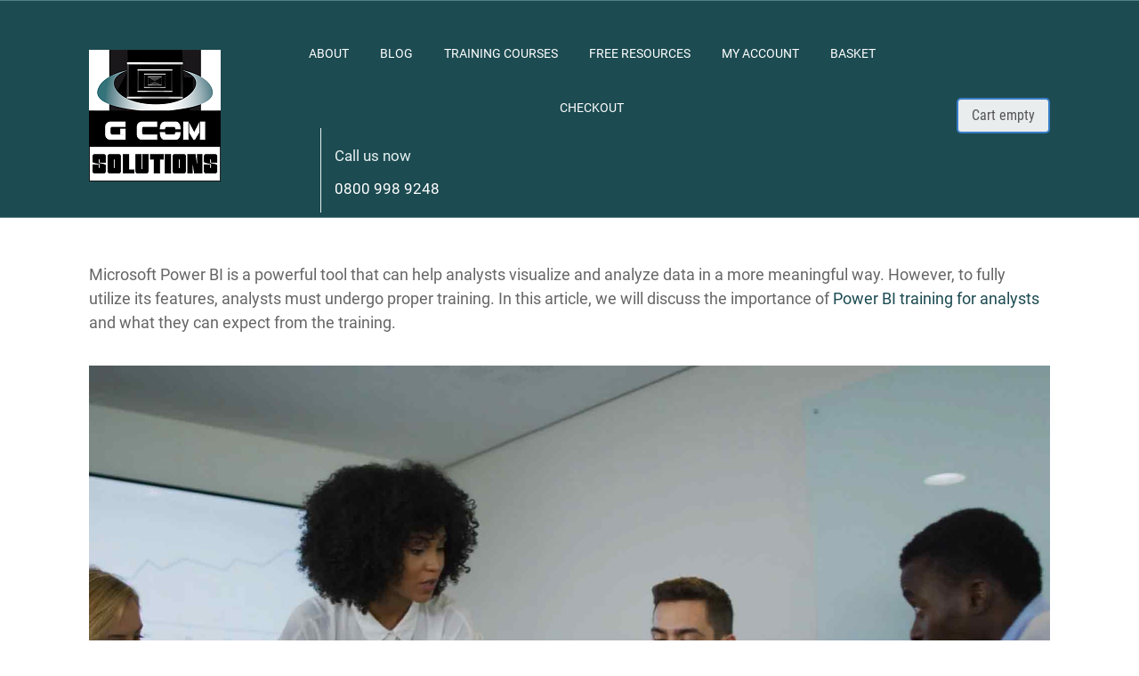

--- FILE ---
content_type: text/html; charset=UTF-8
request_url: https://gcomsolutions.co.uk/power-bi-training-for-analysts/
body_size: 29267
content:
<!DOCTYPE html> <html dir="ltr" lang="en-GB" prefix="og: https://ogp.me/ns# og: http://ogp.me/ns#"> <head><script>if(navigator.userAgent.match(/MSIE|Internet Explorer/i)||navigator.userAgent.match(/Trident\/7\..*?rv:11/i)){var href=document.location.href;if(!href.match(/[?&]nowprocket/)){if(href.indexOf("?")==-1){if(href.indexOf("#")==-1){document.location.href=href+"?nowprocket=1"}else{document.location.href=href.replace("#","?nowprocket=1#")}}else{if(href.indexOf("#")==-1){document.location.href=href+"&nowprocket=1"}else{document.location.href=href.replace("#","&nowprocket=1#")}}}}</script><script>class RocketLazyLoadScripts{constructor(e){this.v="1.2.3",this.triggerEvents=e,this.userEventHandler=this._triggerListener.bind(this),this.touchStartHandler=this._onTouchStart.bind(this),this.touchMoveHandler=this._onTouchMove.bind(this),this.touchEndHandler=this._onTouchEnd.bind(this),this.clickHandler=this._onClick.bind(this),this.interceptedClicks=[],window.addEventListener("pageshow",t=>{this.persisted=t.persisted}),window.addEventListener("DOMContentLoaded",()=>{this._preconnect3rdParties()}),this.delayedScripts={normal:[],async:[],defer:[]},this.trash=[],this.allJQueries=[]}_addUserInteractionListener(t){if(document.hidden){t._triggerListener();return}this.triggerEvents.forEach(e=>window.addEventListener(e,t.userEventHandler,{passive:!0})),window.addEventListener("touchstart",t.touchStartHandler,{passive:!0}),window.addEventListener("mousedown",t.touchStartHandler),document.addEventListener("visibilitychange",t.userEventHandler)}_removeUserInteractionListener(){this.triggerEvents.forEach(t=>window.removeEventListener(t,this.userEventHandler,{passive:!0})),document.removeEventListener("visibilitychange",this.userEventHandler)}_onTouchStart(t){"HTML"!==t.target.tagName&&(window.addEventListener("touchend",this.touchEndHandler),window.addEventListener("mouseup",this.touchEndHandler),window.addEventListener("touchmove",this.touchMoveHandler,{passive:!0}),window.addEventListener("mousemove",this.touchMoveHandler),t.target.addEventListener("click",this.clickHandler),this._renameDOMAttribute(t.target,"onclick","rocket-onclick"),this._pendingClickStarted())}_onTouchMove(t){window.removeEventListener("touchend",this.touchEndHandler),window.removeEventListener("mouseup",this.touchEndHandler),window.removeEventListener("touchmove",this.touchMoveHandler,{passive:!0}),window.removeEventListener("mousemove",this.touchMoveHandler),t.target.removeEventListener("click",this.clickHandler),this._renameDOMAttribute(t.target,"rocket-onclick","onclick"),this._pendingClickFinished()}_onTouchEnd(t){window.removeEventListener("touchend",this.touchEndHandler),window.removeEventListener("mouseup",this.touchEndHandler),window.removeEventListener("touchmove",this.touchMoveHandler,{passive:!0}),window.removeEventListener("mousemove",this.touchMoveHandler)}_onClick(t){t.target.removeEventListener("click",this.clickHandler),this._renameDOMAttribute(t.target,"rocket-onclick","onclick"),this.interceptedClicks.push(t),t.preventDefault(),t.stopPropagation(),t.stopImmediatePropagation(),this._pendingClickFinished()}_replayClicks(){window.removeEventListener("touchstart",this.touchStartHandler,{passive:!0}),window.removeEventListener("mousedown",this.touchStartHandler),this.interceptedClicks.forEach(t=>{t.target.dispatchEvent(new MouseEvent("click",{view:t.view,bubbles:!0,cancelable:!0}))})}_waitForPendingClicks(){return new Promise(t=>{this._isClickPending?this._pendingClickFinished=t:t()})}_pendingClickStarted(){this._isClickPending=!0}_pendingClickFinished(){this._isClickPending=!1}_renameDOMAttribute(t,e,r){t.hasAttribute&&t.hasAttribute(e)&&(event.target.setAttribute(r,event.target.getAttribute(e)),event.target.removeAttribute(e))}_triggerListener(){this._removeUserInteractionListener(this),"loading"===document.readyState?document.addEventListener("DOMContentLoaded",this._loadEverythingNow.bind(this)):this._loadEverythingNow()}_preconnect3rdParties(){let t=[];document.querySelectorAll("script[type=rocketlazyloadscript]").forEach(e=>{if(e.hasAttribute("src")){let r=new URL(e.src).origin;r!==location.origin&&t.push({src:r,crossOrigin:e.crossOrigin||"module"===e.getAttribute("data-rocket-type")})}}),t=[...new Map(t.map(t=>[JSON.stringify(t),t])).values()],this._batchInjectResourceHints(t,"preconnect")}async _loadEverythingNow(){this.lastBreath=Date.now(),this._delayEventListeners(this),this._delayJQueryReady(this),this._handleDocumentWrite(),this._registerAllDelayedScripts(),this._preloadAllScripts(),await this._loadScriptsFromList(this.delayedScripts.normal),await this._loadScriptsFromList(this.delayedScripts.defer),await this._loadScriptsFromList(this.delayedScripts.async);try{await this._triggerDOMContentLoaded(),await this._triggerWindowLoad()}catch(t){console.error(t)}window.dispatchEvent(new Event("rocket-allScriptsLoaded")),this._waitForPendingClicks().then(()=>{this._replayClicks()}),this._emptyTrash()}_registerAllDelayedScripts(){document.querySelectorAll("script[type=rocketlazyloadscript]").forEach(t=>{t.hasAttribute("data-rocket-src")?t.hasAttribute("async")&&!1!==t.async?this.delayedScripts.async.push(t):t.hasAttribute("defer")&&!1!==t.defer||"module"===t.getAttribute("data-rocket-type")?this.delayedScripts.defer.push(t):this.delayedScripts.normal.push(t):this.delayedScripts.normal.push(t)})}async _transformScript(t){return new Promise((await this._littleBreath(),navigator.userAgent.indexOf("Firefox/")>0||""===navigator.vendor)?e=>{let r=document.createElement("script");[...t.attributes].forEach(t=>{let e=t.nodeName;"type"!==e&&("data-rocket-type"===e&&(e="type"),"data-rocket-src"===e&&(e="src"),r.setAttribute(e,t.nodeValue))}),t.text&&(r.text=t.text),r.hasAttribute("src")?(r.addEventListener("load",e),r.addEventListener("error",e)):(r.text=t.text,e());try{t.parentNode.replaceChild(r,t)}catch(i){e()}}:async e=>{function r(){t.setAttribute("data-rocket-status","failed"),e()}try{let i=t.getAttribute("data-rocket-type"),n=t.getAttribute("data-rocket-src");t.text,i?(t.type=i,t.removeAttribute("data-rocket-type")):t.removeAttribute("type"),t.addEventListener("load",function r(){t.setAttribute("data-rocket-status","executed"),e()}),t.addEventListener("error",r),n?(t.removeAttribute("data-rocket-src"),t.src=n):t.src="data:text/javascript;base64,"+window.btoa(unescape(encodeURIComponent(t.text)))}catch(s){r()}})}async _loadScriptsFromList(t){let e=t.shift();return e&&e.isConnected?(await this._transformScript(e),this._loadScriptsFromList(t)):Promise.resolve()}_preloadAllScripts(){this._batchInjectResourceHints([...this.delayedScripts.normal,...this.delayedScripts.defer,...this.delayedScripts.async],"preload")}_batchInjectResourceHints(t,e){var r=document.createDocumentFragment();t.forEach(t=>{let i=t.getAttribute&&t.getAttribute("data-rocket-src")||t.src;if(i){let n=document.createElement("link");n.href=i,n.rel=e,"preconnect"!==e&&(n.as="script"),t.getAttribute&&"module"===t.getAttribute("data-rocket-type")&&(n.crossOrigin=!0),t.crossOrigin&&(n.crossOrigin=t.crossOrigin),t.integrity&&(n.integrity=t.integrity),r.appendChild(n),this.trash.push(n)}}),document.head.appendChild(r)}_delayEventListeners(t){let e={};function r(t,r){!function t(r){!e[r]&&(e[r]={originalFunctions:{add:r.addEventListener,remove:r.removeEventListener},eventsToRewrite:[]},r.addEventListener=function(){arguments[0]=i(arguments[0]),e[r].originalFunctions.add.apply(r,arguments)},r.removeEventListener=function(){arguments[0]=i(arguments[0]),e[r].originalFunctions.remove.apply(r,arguments)});function i(t){return e[r].eventsToRewrite.indexOf(t)>=0?"rocket-"+t:t}}(t),e[t].eventsToRewrite.push(r)}function i(t,e){let r=t[e];Object.defineProperty(t,e,{get:()=>r||function(){},set(i){t["rocket"+e]=r=i}})}r(document,"DOMContentLoaded"),r(window,"DOMContentLoaded"),r(window,"load"),r(window,"pageshow"),r(document,"readystatechange"),i(document,"onreadystatechange"),i(window,"onload"),i(window,"onpageshow")}_delayJQueryReady(t){let e;function r(r){if(r&&r.fn&&!t.allJQueries.includes(r)){r.fn.ready=r.fn.init.prototype.ready=function(e){return t.domReadyFired?e.bind(document)(r):document.addEventListener("rocket-DOMContentLoaded",()=>e.bind(document)(r)),r([])};let i=r.fn.on;r.fn.on=r.fn.init.prototype.on=function(){if(this[0]===window){function t(t){return t.split(" ").map(t=>"load"===t||0===t.indexOf("load.")?"rocket-jquery-load":t).join(" ")}"string"==typeof arguments[0]||arguments[0]instanceof String?arguments[0]=t(arguments[0]):"object"==typeof arguments[0]&&Object.keys(arguments[0]).forEach(e=>{let r=arguments[0][e];delete arguments[0][e],arguments[0][t(e)]=r})}return i.apply(this,arguments),this},t.allJQueries.push(r)}e=r}r(window.jQuery),Object.defineProperty(window,"jQuery",{get:()=>e,set(t){r(t)}})}async _triggerDOMContentLoaded(){this.domReadyFired=!0,await this._littleBreath(),document.dispatchEvent(new Event("rocket-DOMContentLoaded")),await this._littleBreath(),window.dispatchEvent(new Event("rocket-DOMContentLoaded")),await this._littleBreath(),document.dispatchEvent(new Event("rocket-readystatechange")),await this._littleBreath(),document.rocketonreadystatechange&&document.rocketonreadystatechange()}async _triggerWindowLoad(){await this._littleBreath(),window.dispatchEvent(new Event("rocket-load")),await this._littleBreath(),window.rocketonload&&window.rocketonload(),await this._littleBreath(),this.allJQueries.forEach(t=>t(window).trigger("rocket-jquery-load")),await this._littleBreath();let t=new Event("rocket-pageshow");t.persisted=this.persisted,window.dispatchEvent(t),await this._littleBreath(),window.rocketonpageshow&&window.rocketonpageshow({persisted:this.persisted})}_handleDocumentWrite(){let t=new Map;document.write=document.writeln=function(e){let r=document.currentScript;r||console.error("WPRocket unable to document.write this: "+e);let i=document.createRange(),n=r.parentElement,s=t.get(r);void 0===s&&(s=r.nextSibling,t.set(r,s));let a=document.createDocumentFragment();i.setStart(a,0),a.appendChild(i.createContextualFragment(e)),n.insertBefore(a,s)}}async _littleBreath(){Date.now()-this.lastBreath>45&&(await this._requestAnimFrame(),this.lastBreath=Date.now())}async _requestAnimFrame(){return document.hidden?new Promise(t=>setTimeout(t)):new Promise(t=>requestAnimationFrame(t))}_emptyTrash(){this.trash.forEach(t=>t.remove())}}</script> 		<!--[if lt IE 9]> 	<script src="https://gcomsolutions.co.uk/wp-content/themes/rise/js/html5/dist/html5shiv.js"></script> 	<script src="//css3-mediaqueries-js.googlecode.com/svn/trunk/css3-mediaqueries.js"></script> 	<![endif]--> 	<!--[if IE 8]> 	<link rel="stylesheet" type="text/css" href="https://gcomsolutions.co.uk/wp-content/themes/rise/css/ie8.css"/> 	<![endif]--> 	<!--[if IE 7]> 	<link rel="stylesheet" type="text/css" href="https://gcomsolutions.co.uk/wp-content/themes/rise/css/ie7.css"/> 	<![endif]--> 	<meta name="viewport" content="width=device-width, initial-scale=1.0"/> 	<meta charset="UTF-8"> 	 	 			<style>img:is([sizes="auto" i], [sizes^="auto," i]) { contain-intrinsic-size: 3000px 1500px }</style> 	 		<!-- All in One SEO 4.8.5 - aioseo.com --> 	<meta name="description" content="Microsoft Power BI is a powerful tool that can help analysts visualize and analyze data in a more meaningful way. However, to fully utilize its features, analysts must undergo proper training. In this article, we will discuss the importance of Power BI training for analysts and what they can expect from the training. Why Power" /> 	<meta name="robots" content="max-image-preview:large" /> 	<link rel="canonical" href="https://gcomsolutions.co.uk/power-bi-training-for-analysts/" /> 	<meta name="generator" content="All in One SEO (AIOSEO) 4.8.5" /> 		<meta property="og:locale" content="en_GB" /> 		<meta property="og:site_name" content="G Com Solutions Limited | Microsoft Power BI Training Courses - 0800 998 9248" /> 		<meta property="og:type" content="article" /> 		<meta property="og:title" content="Power BI Training for Analysts | G Com Solutions Limited" /> 		<meta property="og:description" content="Microsoft Power BI is a powerful tool that can help analysts visualize and analyze data in a more meaningful way. However, to fully utilize its features, analysts must undergo proper training. In this article, we will discuss the importance of Power BI training for analysts and what they can expect from the training. Why Power" /> 		<meta property="og:url" content="https://gcomsolutions.co.uk/power-bi-training-for-analysts/" /> 		<meta property="article:published_time" content="2023-05-04T16:00:22+00:00" /> 		<meta property="article:modified_time" content="2023-05-13T10:48:40+00:00" /> 		<meta name="twitter:card" content="summary_large_image" /> 		<meta name="twitter:title" content="Power BI Training for Analysts | G Com Solutions Limited" /> 		<meta name="twitter:description" content="Microsoft Power BI is a powerful tool that can help analysts visualize and analyze data in a more meaningful way. However, to fully utilize its features, analysts must undergo proper training. In this article, we will discuss the importance of Power BI training for analysts and what they can expect from the training. Why Power" /> 		<script type="application/ld+json" class="aioseo-schema">
			{"@context":"https:\/\/schema.org","@graph":[{"@type":"BreadcrumbList","@id":"https:\/\/gcomsolutions.co.uk\/power-bi-training-for-analysts\/#breadcrumblist","itemListElement":[{"@type":"ListItem","@id":"https:\/\/gcomsolutions.co.uk#listItem","position":1,"name":"Home","item":"https:\/\/gcomsolutions.co.uk","nextItem":{"@type":"ListItem","@id":"https:\/\/gcomsolutions.co.uk\/power-bi-training-for-analysts\/#listItem","name":"Power BI Training for Analysts"}},{"@type":"ListItem","@id":"https:\/\/gcomsolutions.co.uk\/power-bi-training-for-analysts\/#listItem","position":2,"name":"Power BI Training for Analysts","previousItem":{"@type":"ListItem","@id":"https:\/\/gcomsolutions.co.uk#listItem","name":"Home"}}]},{"@type":"Organization","@id":"https:\/\/gcomsolutions.co.uk\/#organization","name":"G Com Solutions Limited","description":"Microsoft Power BI Training Courses - 0800 998 9248","url":"https:\/\/gcomsolutions.co.uk\/"},{"@type":"WebPage","@id":"https:\/\/gcomsolutions.co.uk\/power-bi-training-for-analysts\/#webpage","url":"https:\/\/gcomsolutions.co.uk\/power-bi-training-for-analysts\/","name":"Power BI Training for Analysts | G Com Solutions Limited","description":"Microsoft Power BI is a powerful tool that can help analysts visualize and analyze data in a more meaningful way. However, to fully utilize its features, analysts must undergo proper training. In this article, we will discuss the importance of Power BI training for analysts and what they can expect from the training. Why Power","inLanguage":"en-GB","isPartOf":{"@id":"https:\/\/gcomsolutions.co.uk\/#website"},"breadcrumb":{"@id":"https:\/\/gcomsolutions.co.uk\/power-bi-training-for-analysts\/#breadcrumblist"},"datePublished":"2023-05-04T17:00:22+01:00","dateModified":"2023-05-13T11:48:40+01:00"},{"@type":"WebSite","@id":"https:\/\/gcomsolutions.co.uk\/#website","url":"https:\/\/gcomsolutions.co.uk\/","name":"G Com Solutions Limited","description":"Microsoft Power BI Training Courses - 0800 998 9248","inLanguage":"en-GB","publisher":{"@id":"https:\/\/gcomsolutions.co.uk\/#organization"}}]}
		</script> 		<!-- All in One SEO -->   <!-- This site is optimized with the Yoast SEO plugin v7.3 - https://yoast.com/wordpress/plugins/seo/ --> <link rel="canonical" href="https://gcomsolutions.co.uk/power-bi-training-for-analysts/" /> <meta property="og:locale" content="en_GB" /> <meta property="og:type" content="article" /> <meta property="og:title" content="Power BI Training for Analysts - G Com Solutions Limited" /> <meta property="og:description" content="Power BI Training for Analysts | by G Com Solutions Limited" /> <meta property="og:url" content="https://gcomsolutions.co.uk/power-bi-training-for-analysts/" /> <meta property="og:site_name" content="G Com Solutions Limited" /> <meta property="article:publisher" content="https://www.facebook.com/G-Com-Solutions-Limited-1640361352856562" /> <meta property="article:section" content="Power BI" /> <meta property="og:image" content="https://powerbitraining.s3.eu-west-2.amazonaws.com/images/Video056.jpg" /> <meta property="og:image:secure_url" content="https://powerbitraining.s3.eu-west-2.amazonaws.com/images/Video056.jpg" /> <meta property="og:image" content="https://powerbitraining.s3.eu-west-2.amazonaws.com/images/Video096.jpg" /> <meta property="og:image:secure_url" content="https://powerbitraining.s3.eu-west-2.amazonaws.com/images/Video096.jpg" /> <meta name="twitter:card" content="summary" /> <meta name="twitter:description" content="Power BI Training for Analysts | by G Com Solutions Limited" /> <meta name="twitter:title" content="Power BI Training for Analysts - G Com Solutions Limited" /> <meta name="twitter:site" content="@GComSolutionsUK" /> <meta name="twitter:image" content="https://powerbitraining.s3.eu-west-2.amazonaws.com/images/Video056.jpg" /> <meta name="twitter:creator" content="@GComSolutionsUK" /> <script type='application/ld+json'>{"@context":"https:\/\/schema.org","@type":"Organization","url":"https:\/\/gcomsolutions.co.uk\/","sameAs":["https:\/\/www.facebook.com\/G-Com-Solutions-Limited-1640361352856562","https:\/\/www.linkedin.com\/company\/gcomsolutions","http:\/\/www.youtube.com\/user\/gcscomputertraining","https:\/\/www.pinterest.co.uk\/gcomsolutionsuk\/","https:\/\/twitter.com\/GComSolutionsUK"],"@id":"https:\/\/gcomsolutions.co.uk\/#organization","name":"Microsoft Power BI Training","logo":"https:\/\/gcomsolutions.co.uk\/wp-content\/uploads\/2021\/04\/cropped-G-Com-Solutions-logo-square.png"}</script> <!-- / Yoast SEO plugin. -->   <!-- Search Engine Optimisation by Rank Math - https://s.rankmath.com/home --> <title>Power BI Training for Analysts | G Com Solutions Limited</title><link rel="stylesheet" href="https://gcomsolutions.co.uk/wp-content/cache/min/1/f8e9d9270aff6d8017fa8202ea0d9578.css" media="all" data-minify="1" /> <meta name="description" content="Power BI Training for Analysts | by G Com Solutions Limited"/> <meta name="robots" content="index, follow, max-snippet:-1, max-video-preview:-1, max-image-preview:large"/> <link rel="canonical" href="https://gcomsolutions.co.uk/power-bi-training-for-analysts/" /> <meta property="og:locale" content="en_GB" /> <meta property="og:type" content="article" /> <meta property="og:title" content="Power BI Training for Analysts - G Com Solutions Limited" /> <meta property="og:description" content="Power BI Training for Analysts | by G Com Solutions Limited" /> <meta property="og:url" content="https://gcomsolutions.co.uk/power-bi-training-for-analysts/" /> <meta property="og:site_name" content="G Com Solutions Limited" /> <meta property="article:section" content="Power BI" /> <meta property="og:updated_time" content="2023-05-13T11:48:40+01:00" /> <meta property="article:published_time" content="2023-05-04T17:00:22+01:00" /> <meta property="article:modified_time" content="2023-05-13T11:48:40+01:00" /> <meta name="twitter:card" content="summary_large_image" /> <meta name="twitter:title" content="Power BI Training for Analysts - G Com Solutions Limited" /> <meta name="twitter:description" content="Power BI Training for Analysts | by G Com Solutions Limited" /> <meta name="twitter:label1" content="Time to read" /> <meta name="twitter:data1" content="3 minutes" /> <script type="application/ld+json" class="rank-math-schema">{"@context":"https://schema.org","@graph":[{"@type":"Organization","@id":"https://gcomsolutions.co.uk/#organization","name":"G Com Solutions Limited","url":"https://gcomsolutions.co.uk"},{"@type":"WebSite","@id":"https://gcomsolutions.co.uk/#website","url":"https://gcomsolutions.co.uk","name":"G Com Solutions Limited","publisher":{"@id":"https://gcomsolutions.co.uk/#organization"},"inLanguage":"en-GB"},{"@type":"ImageObject","@id":"https://powerbitraining.s3.eu-west-2.amazonaws.com/images/Video056.jpg","url":"https://powerbitraining.s3.eu-west-2.amazonaws.com/images/Video056.jpg","width":"200","height":"200","inLanguage":"en-GB"},{"@type":"WebPage","@id":"https://gcomsolutions.co.uk/power-bi-training-for-analysts/#webpage","url":"https://gcomsolutions.co.uk/power-bi-training-for-analysts/","name":"Power BI Training for Analysts - G Com Solutions Limited","datePublished":"2023-05-04T17:00:22+01:00","dateModified":"2023-05-13T11:48:40+01:00","isPartOf":{"@id":"https://gcomsolutions.co.uk/#website"},"primaryImageOfPage":{"@id":"https://powerbitraining.s3.eu-west-2.amazonaws.com/images/Video056.jpg"},"inLanguage":"en-GB"},{"@type":"Person","@id":"https://gcomsolutions.co.uk/author/g-com-solutions-training/","name":"G Com Solutions Training","url":"https://gcomsolutions.co.uk/author/g-com-solutions-training/","image":{"@type":"ImageObject","@id":"https://gcomsolutions.co.uk/wp-content/themes/rise/images/testimonials.jpg","url":"https://gcomsolutions.co.uk/wp-content/themes/rise/images/testimonials.jpg","caption":"G Com Solutions Training","inLanguage":"en-GB"},"sameAs":["https://gcomsolutions.co.uk"],"worksFor":{"@id":"https://gcomsolutions.co.uk/#organization"}},{"@type":"Article","headline":"Power BI Training for Analysts - G Com Solutions Limited","datePublished":"2023-05-04T17:00:22+01:00","dateModified":"2023-05-13T11:48:40+01:00","author":{"@id":"https://gcomsolutions.co.uk/author/g-com-solutions-training/","name":"G Com Solutions Training"},"publisher":{"@id":"https://gcomsolutions.co.uk/#organization"},"description":"Power BI Training for Analysts | by G Com Solutions Limited","name":"Power BI Training for Analysts - G Com Solutions Limited","@id":"https://gcomsolutions.co.uk/power-bi-training-for-analysts/#richSnippet","isPartOf":{"@id":"https://gcomsolutions.co.uk/power-bi-training-for-analysts/#webpage"},"image":{"@id":"https://powerbitraining.s3.eu-west-2.amazonaws.com/images/Video056.jpg"},"inLanguage":"en-GB","mainEntityOfPage":{"@id":"https://gcomsolutions.co.uk/power-bi-training-for-analysts/#webpage"}}]}</script> <!-- /Rank Math WordPress SEO plugin -->  <link rel='dns-prefetch' href='//www.googletagmanager.com' /> <link rel='dns-prefetch' href='//cdnjs.cloudflare.com' />  <script type="rocketlazyloadscript" data-rocket-type="text/javascript">
// Event Manager For Woocommerce  Ajax URL
    var ajaxurl = "https://gcomsolutions.co.uk/wp-admin/admin-ajax.php";
</script> 		<!-- This site uses the Google Analytics by MonsterInsights plugin v7.17.0 - Using Analytics tracking - https://www.monsterinsights.com/ --> 							<script type="rocketlazyloadscript" data-rocket-src="//www.googletagmanager.com/gtag/js?id=UA-83871974-1"  data-rocket-type="text/javascript" data-cfasync="false"></script> 			<script type="rocketlazyloadscript" data-rocket-type="text/javascript" data-cfasync="false">
				var mi_version = '7.17.0';
				var mi_track_user = true;
				var mi_no_track_reason = '';
				
								var disableStr = 'ga-disable-UA-83871974-1';

				/* Function to detect opted out users */
				function __gtagTrackerIsOptedOut() {
					return document.cookie.indexOf( disableStr + '=true' ) > - 1;
				}

				/* Disable tracking if the opt-out cookie exists. */
				if ( __gtagTrackerIsOptedOut() ) {
					window[disableStr] = true;
				}

				/* Opt-out function */
				function __gtagTrackerOptout() {
					document.cookie = disableStr + '=true; expires=Thu, 31 Dec 2099 23:59:59 UTC; path=/';
					window[disableStr] = true;
				}

				if ( 'undefined' === typeof gaOptout ) {
					function gaOptout() {
						__gtagTrackerOptout();
					}
				}
								window.dataLayer = window.dataLayer || [];
				if ( mi_track_user ) {
					function __gtagTracker() {dataLayer.push( arguments );}
					__gtagTracker( 'js', new Date() );
					__gtagTracker( 'set', {
						'developer_id.dZGIzZG' : true,
						                    });
					__gtagTracker( 'config', 'UA-83871974-1', {
						forceSSL:true,					} );
										window.gtag = __gtagTracker;										(
						function () {
							/* https://developers.google.com/analytics/devguides/collection/analyticsjs/ */
							/* ga and __gaTracker compatibility shim. */
							var noopfn = function () {
								return null;
							};
							var newtracker = function () {
								return new Tracker();
							};
							var Tracker = function () {
								return null;
							};
							var p = Tracker.prototype;
							p.get = noopfn;
							p.set = noopfn;
							p.send = function (){
								var args = Array.prototype.slice.call(arguments);
								args.unshift( 'send' );
								__gaTracker.apply(null, args);
							};
							var __gaTracker = function () {
								var len = arguments.length;
								if ( len === 0 ) {
									return;
								}
								var f = arguments[len - 1];
								if ( typeof f !== 'object' || f === null || typeof f.hitCallback !== 'function' ) {
									if ( 'send' === arguments[0] ) {
										var hitConverted, hitObject = false, action;
										if ( 'event' === arguments[1] ) {
											if ( 'undefined' !== typeof arguments[3] ) {
												hitObject = {
													'eventAction': arguments[3],
													'eventCategory': arguments[2],
													'eventLabel': arguments[4],
													'value': arguments[5] ? arguments[5] : 1,
												}
											}
										}
										if ( typeof arguments[2] === 'object' ) {
											hitObject = arguments[2];
										}
										if ( typeof arguments[5] === 'object' ) {
											Object.assign( hitObject, arguments[5] );
										}
										if ( 'undefined' !== typeof (
											arguments[1].hitType
										) ) {
											hitObject = arguments[1];
										}
										if ( hitObject ) {
											action = 'timing' === arguments[1].hitType ? 'timing_complete' : hitObject.eventAction;
											hitConverted = mapArgs( hitObject );
											__gtagTracker( 'event', action, hitConverted );
										}
									}
									return;
								}

								function mapArgs( args ) {
									var gaKey, hit = {};
									var gaMap = {
										'eventCategory': 'event_category',
										'eventAction': 'event_action',
										'eventLabel': 'event_label',
										'eventValue': 'event_value',
										'nonInteraction': 'non_interaction',
										'timingCategory': 'event_category',
										'timingVar': 'name',
										'timingValue': 'value',
										'timingLabel': 'event_label',
									};
									for ( gaKey in gaMap ) {
										if ( 'undefined' !== typeof args[gaKey] ) {
											hit[gaMap[gaKey]] = args[gaKey];
										}
									}
									return hit;
								}

								try {
									f.hitCallback();
								} catch ( ex ) {
								}
							};
							__gaTracker.create = newtracker;
							__gaTracker.getByName = newtracker;
							__gaTracker.getAll = function () {
								return [];
							};
							__gaTracker.remove = noopfn;
							__gaTracker.loaded = true;
							window['__gaTracker'] = __gaTracker;
						}
					)();
									} else {
										console.log( "" );
					( function () {
							function __gtagTracker() {
								return null;
							}
							window['__gtagTracker'] = __gtagTracker;
							window['gtag'] = __gtagTracker;
					} )();
									}
			</script> 				<!-- / Google Analytics by MonsterInsights --> 		<style id='wp-emoji-styles-inline-css' type='text/css'>  	img.wp-smiley, img.emoji { 		display: inline !important; 		border: none !important; 		box-shadow: none !important; 		height: 1em !important; 		width: 1em !important; 		margin: 0 0.07em !important; 		vertical-align: -0.1em !important; 		background: none !important; 		padding: 0 !important; 	} </style>        <link rel='stylesheet' id='a-z-listing-block-css' href='https://gcomsolutions.co.uk/wp-content/plugins/a-z-listing/css/a-z-listing-default.css?ver=4.3.1' type='text/css' media='all' /> <style id='classic-theme-styles-inline-css' type='text/css'> /*! This file is auto-generated */ .wp-block-button__link{color:#fff;background-color:#32373c;border-radius:9999px;box-shadow:none;text-decoration:none;padding:calc(.667em + 2px) calc(1.333em + 2px);font-size:1.125em}.wp-block-file__button{background:#32373c;color:#fff;text-decoration:none} </style> <style id='global-styles-inline-css' type='text/css'> :root{--wp--preset--aspect-ratio--square: 1;--wp--preset--aspect-ratio--4-3: 4/3;--wp--preset--aspect-ratio--3-4: 3/4;--wp--preset--aspect-ratio--3-2: 3/2;--wp--preset--aspect-ratio--2-3: 2/3;--wp--preset--aspect-ratio--16-9: 16/9;--wp--preset--aspect-ratio--9-16: 9/16;--wp--preset--color--black: #000000;--wp--preset--color--cyan-bluish-gray: #abb8c3;--wp--preset--color--white: #ffffff;--wp--preset--color--pale-pink: #f78da7;--wp--preset--color--vivid-red: #cf2e2e;--wp--preset--color--luminous-vivid-orange: #ff6900;--wp--preset--color--luminous-vivid-amber: #fcb900;--wp--preset--color--light-green-cyan: #7bdcb5;--wp--preset--color--vivid-green-cyan: #00d084;--wp--preset--color--pale-cyan-blue: #8ed1fc;--wp--preset--color--vivid-cyan-blue: #0693e3;--wp--preset--color--vivid-purple: #9b51e0;--wp--preset--gradient--vivid-cyan-blue-to-vivid-purple: linear-gradient(135deg,rgba(6,147,227,1) 0%,rgb(155,81,224) 100%);--wp--preset--gradient--light-green-cyan-to-vivid-green-cyan: linear-gradient(135deg,rgb(122,220,180) 0%,rgb(0,208,130) 100%);--wp--preset--gradient--luminous-vivid-amber-to-luminous-vivid-orange: linear-gradient(135deg,rgba(252,185,0,1) 0%,rgba(255,105,0,1) 100%);--wp--preset--gradient--luminous-vivid-orange-to-vivid-red: linear-gradient(135deg,rgba(255,105,0,1) 0%,rgb(207,46,46) 100%);--wp--preset--gradient--very-light-gray-to-cyan-bluish-gray: linear-gradient(135deg,rgb(238,238,238) 0%,rgb(169,184,195) 100%);--wp--preset--gradient--cool-to-warm-spectrum: linear-gradient(135deg,rgb(74,234,220) 0%,rgb(151,120,209) 20%,rgb(207,42,186) 40%,rgb(238,44,130) 60%,rgb(251,105,98) 80%,rgb(254,248,76) 100%);--wp--preset--gradient--blush-light-purple: linear-gradient(135deg,rgb(255,206,236) 0%,rgb(152,150,240) 100%);--wp--preset--gradient--blush-bordeaux: linear-gradient(135deg,rgb(254,205,165) 0%,rgb(254,45,45) 50%,rgb(107,0,62) 100%);--wp--preset--gradient--luminous-dusk: linear-gradient(135deg,rgb(255,203,112) 0%,rgb(199,81,192) 50%,rgb(65,88,208) 100%);--wp--preset--gradient--pale-ocean: linear-gradient(135deg,rgb(255,245,203) 0%,rgb(182,227,212) 50%,rgb(51,167,181) 100%);--wp--preset--gradient--electric-grass: linear-gradient(135deg,rgb(202,248,128) 0%,rgb(113,206,126) 100%);--wp--preset--gradient--midnight: linear-gradient(135deg,rgb(2,3,129) 0%,rgb(40,116,252) 100%);--wp--preset--font-size--small: 13px;--wp--preset--font-size--medium: 20px;--wp--preset--font-size--large: 36px;--wp--preset--font-size--x-large: 42px;--wp--preset--spacing--20: 0.44rem;--wp--preset--spacing--30: 0.67rem;--wp--preset--spacing--40: 1rem;--wp--preset--spacing--50: 1.5rem;--wp--preset--spacing--60: 2.25rem;--wp--preset--spacing--70: 3.38rem;--wp--preset--spacing--80: 5.06rem;--wp--preset--shadow--natural: 6px 6px 9px rgba(0, 0, 0, 0.2);--wp--preset--shadow--deep: 12px 12px 50px rgba(0, 0, 0, 0.4);--wp--preset--shadow--sharp: 6px 6px 0px rgba(0, 0, 0, 0.2);--wp--preset--shadow--outlined: 6px 6px 0px -3px rgba(255, 255, 255, 1), 6px 6px rgba(0, 0, 0, 1);--wp--preset--shadow--crisp: 6px 6px 0px rgba(0, 0, 0, 1);}:where(.is-layout-flex){gap: 0.5em;}:where(.is-layout-grid){gap: 0.5em;}body .is-layout-flex{display: flex;}.is-layout-flex{flex-wrap: wrap;align-items: center;}.is-layout-flex > :is(*, div){margin: 0;}body .is-layout-grid{display: grid;}.is-layout-grid > :is(*, div){margin: 0;}:where(.wp-block-columns.is-layout-flex){gap: 2em;}:where(.wp-block-columns.is-layout-grid){gap: 2em;}:where(.wp-block-post-template.is-layout-flex){gap: 1.25em;}:where(.wp-block-post-template.is-layout-grid){gap: 1.25em;}.has-black-color{color: var(--wp--preset--color--black) !important;}.has-cyan-bluish-gray-color{color: var(--wp--preset--color--cyan-bluish-gray) !important;}.has-white-color{color: var(--wp--preset--color--white) !important;}.has-pale-pink-color{color: var(--wp--preset--color--pale-pink) !important;}.has-vivid-red-color{color: var(--wp--preset--color--vivid-red) !important;}.has-luminous-vivid-orange-color{color: var(--wp--preset--color--luminous-vivid-orange) !important;}.has-luminous-vivid-amber-color{color: var(--wp--preset--color--luminous-vivid-amber) !important;}.has-light-green-cyan-color{color: var(--wp--preset--color--light-green-cyan) !important;}.has-vivid-green-cyan-color{color: var(--wp--preset--color--vivid-green-cyan) !important;}.has-pale-cyan-blue-color{color: var(--wp--preset--color--pale-cyan-blue) !important;}.has-vivid-cyan-blue-color{color: var(--wp--preset--color--vivid-cyan-blue) !important;}.has-vivid-purple-color{color: var(--wp--preset--color--vivid-purple) !important;}.has-black-background-color{background-color: var(--wp--preset--color--black) !important;}.has-cyan-bluish-gray-background-color{background-color: var(--wp--preset--color--cyan-bluish-gray) !important;}.has-white-background-color{background-color: var(--wp--preset--color--white) !important;}.has-pale-pink-background-color{background-color: var(--wp--preset--color--pale-pink) !important;}.has-vivid-red-background-color{background-color: var(--wp--preset--color--vivid-red) !important;}.has-luminous-vivid-orange-background-color{background-color: var(--wp--preset--color--luminous-vivid-orange) !important;}.has-luminous-vivid-amber-background-color{background-color: var(--wp--preset--color--luminous-vivid-amber) !important;}.has-light-green-cyan-background-color{background-color: var(--wp--preset--color--light-green-cyan) !important;}.has-vivid-green-cyan-background-color{background-color: var(--wp--preset--color--vivid-green-cyan) !important;}.has-pale-cyan-blue-background-color{background-color: var(--wp--preset--color--pale-cyan-blue) !important;}.has-vivid-cyan-blue-background-color{background-color: var(--wp--preset--color--vivid-cyan-blue) !important;}.has-vivid-purple-background-color{background-color: var(--wp--preset--color--vivid-purple) !important;}.has-black-border-color{border-color: var(--wp--preset--color--black) !important;}.has-cyan-bluish-gray-border-color{border-color: var(--wp--preset--color--cyan-bluish-gray) !important;}.has-white-border-color{border-color: var(--wp--preset--color--white) !important;}.has-pale-pink-border-color{border-color: var(--wp--preset--color--pale-pink) !important;}.has-vivid-red-border-color{border-color: var(--wp--preset--color--vivid-red) !important;}.has-luminous-vivid-orange-border-color{border-color: var(--wp--preset--color--luminous-vivid-orange) !important;}.has-luminous-vivid-amber-border-color{border-color: var(--wp--preset--color--luminous-vivid-amber) !important;}.has-light-green-cyan-border-color{border-color: var(--wp--preset--color--light-green-cyan) !important;}.has-vivid-green-cyan-border-color{border-color: var(--wp--preset--color--vivid-green-cyan) !important;}.has-pale-cyan-blue-border-color{border-color: var(--wp--preset--color--pale-cyan-blue) !important;}.has-vivid-cyan-blue-border-color{border-color: var(--wp--preset--color--vivid-cyan-blue) !important;}.has-vivid-purple-border-color{border-color: var(--wp--preset--color--vivid-purple) !important;}.has-vivid-cyan-blue-to-vivid-purple-gradient-background{background: var(--wp--preset--gradient--vivid-cyan-blue-to-vivid-purple) !important;}.has-light-green-cyan-to-vivid-green-cyan-gradient-background{background: var(--wp--preset--gradient--light-green-cyan-to-vivid-green-cyan) !important;}.has-luminous-vivid-amber-to-luminous-vivid-orange-gradient-background{background: var(--wp--preset--gradient--luminous-vivid-amber-to-luminous-vivid-orange) !important;}.has-luminous-vivid-orange-to-vivid-red-gradient-background{background: var(--wp--preset--gradient--luminous-vivid-orange-to-vivid-red) !important;}.has-very-light-gray-to-cyan-bluish-gray-gradient-background{background: var(--wp--preset--gradient--very-light-gray-to-cyan-bluish-gray) !important;}.has-cool-to-warm-spectrum-gradient-background{background: var(--wp--preset--gradient--cool-to-warm-spectrum) !important;}.has-blush-light-purple-gradient-background{background: var(--wp--preset--gradient--blush-light-purple) !important;}.has-blush-bordeaux-gradient-background{background: var(--wp--preset--gradient--blush-bordeaux) !important;}.has-luminous-dusk-gradient-background{background: var(--wp--preset--gradient--luminous-dusk) !important;}.has-pale-ocean-gradient-background{background: var(--wp--preset--gradient--pale-ocean) !important;}.has-electric-grass-gradient-background{background: var(--wp--preset--gradient--electric-grass) !important;}.has-midnight-gradient-background{background: var(--wp--preset--gradient--midnight) !important;}.has-small-font-size{font-size: var(--wp--preset--font-size--small) !important;}.has-medium-font-size{font-size: var(--wp--preset--font-size--medium) !important;}.has-large-font-size{font-size: var(--wp--preset--font-size--large) !important;}.has-x-large-font-size{font-size: var(--wp--preset--font-size--x-large) !important;} :where(.wp-block-post-template.is-layout-flex){gap: 1.25em;}:where(.wp-block-post-template.is-layout-grid){gap: 1.25em;} :where(.wp-block-columns.is-layout-flex){gap: 2em;}:where(.wp-block-columns.is-layout-grid){gap: 2em;} :root :where(.wp-block-pullquote){font-size: 1.5em;line-height: 1.6;} </style>  <style id='cf7-styler-inline-css' type='text/css'>  #cf7cstmzr-form.cf7cstmzr-form-17633 .wpcf7-form, #cf7cstmzr-form.cf7cstmzr-form-17633 .wpcf7-form { 	padding-top: 20px!important; 	padding-right: 20px!important; 	padding-bottom: 20px!important; 	padding-left: 20px!important; 	margin-top: 15px!important; 	margin-bottom: 15px!important; 	border-top: none!important; 	border-right: none!important; 	border-bottom: none!important; 	border-left: none!important;     -webkit-box-shadow: 0px 0px 0px 0px rgba(0,0,0,0);     -moz-box-shadow: 0px 0px 0px 0px rgba(0,0,0,0);     box-shadow: 0px 0px 0px 0px rgba(0,0,0,0); }   #cf7cstmzr-form.cf7cstmzr-form-17633 .wpcf7-form:before, #cf7cstmzr-form.cf7cstmzr-form-17633 .wpcf7-form:before { 	display: none; 	content: ' '; 	position: absolute!important; 	top: 0!important; 	bottom: 0!important; 	left: 0!important; 	right: 0!important; 	background-image: none!important; 	opacity: 0!important;}   #cf7cstmzr-form.cf7cstmzr-form-17633 .wpcf7-form > *, #cf7cstmzr-form.cf7cstmzr-form-17633 .wpcf7-form > *{ 	position: static!important;}                         #cf7cstmzr-form.cf7cstmzr-form-17633 .wpcf7-form input[type="text"], #cf7cstmzr-form.cf7cstmzr-form-17633 .wpcf7-form input[type="text"], #cf7cstmzr-form.cf7cstmzr-form-17633 .wpcf7-form input[type="email"], #cf7cstmzr-form.cf7cstmzr-form-17633 .wpcf7-form input[type="email"], #cf7cstmzr-form.cf7cstmzr-form-17633 .wpcf7-form input[type="number"], #cf7cstmzr-form.cf7cstmzr-form-17633 .wpcf7-form input[type="number"], #cf7cstmzr-form.cf7cstmzr-form-17633 .wpcf7-form input[type="tel"], #cf7cstmzr-form.cf7cstmzr-form-17633 .wpcf7-form input[type="tel"], #cf7cstmzr-form.cf7cstmzr-form-17633 .wpcf7-form input[type="url"], #cf7cstmzr-form.cf7cstmzr-form-17633 .wpcf7-form input[type="url"], #cf7cstmzr-form.cf7cstmzr-form-17633 .wpcf7-form input[type="password"], #cf7cstmzr-form.cf7cstmzr-form-17633 .wpcf7-form input[type="password"], #cf7cstmzr-form.cf7cstmzr-form-17633 .wpcf7-form input[type="date"], #cf7cstmzr-form.cf7cstmzr-form-17633 .wpcf7-form input[type="date"], #cf7cstmzr-form.cf7cstmzr-form-17633 .wpcf7-form input[type="range"], #cf7cstmzr-form.cf7cstmzr-form-17633 .wpcf7-form input[type="range"], #cf7cstmzr-form.cf7cstmzr-form-17633 .wpcf7-form select, #cf7cstmzr-form.cf7cstmzr-form-17633 .wpcf7-form select, #cf7cstmzr-form.cf7cstmzr-form-17633 .wpcf7-form textarea, #cf7cstmzr-form.cf7cstmzr-form-17633 .wpcf7-form textarea{     display: block!important;width: 100%!important;box-sizing: border-box!important;background-color: rgba(255, 255, 255, 1)!important;line-height: 1!important;padding-top: 5px!important;padding-right: 10px!important;padding-bottom: 5px!important;padding-left: 10px!important;margin-top: 0px!important;margin-right: 0px!important;margin-bottom: 0px!important;margin-left: 0px!important;border-radius: 5px!important;border-top-style: solid!important;border-top-width: 1px!important;border-top-color: #1e73be!important;border-right-style: solid!important;border-right-width: 1px!important;border-right-color: #1e73be!important;border-bottom-style: solid!important;border-bottom-width: 1px!important;border-bottom-color: #1e73be!important;border-left-style: solid!important;border-left-width: 3px!important;border-left-color: #1e73be!important;            -webkit-box-shadow: 0px 0px 0px 0px rgba(0,0,0,0);                         -moz-box-shadow: 0px 0px 0px 0px rgba(0,0,0,0);                         box-shadow: 0px 0px 0px 0px rgba(0,0,0,0);                  outline: none!important; }  #cf7cstmzr-form.cf7cstmzr-form-17633 .wpcf7-form input[type="text"], #cf7cstmzr-form.cf7cstmzr-form-17633 .wpcf7-form input[type="text"], #cf7cstmzr-form.cf7cstmzr-form-17633 .wpcf7-form input[type="email"], #cf7cstmzr-form.cf7cstmzr-form-17633 .wpcf7-form input[type="email"], #cf7cstmzr-form.cf7cstmzr-form-17633 .wpcf7-form input[type="number"], #cf7cstmzr-form.cf7cstmzr-form-17633 .wpcf7-form input[type="number"], #cf7cstmzr-form.cf7cstmzr-form-17633 .wpcf7-form input[type="tel"], #cf7cstmzr-form.cf7cstmzr-form-17633 .wpcf7-form input[type="tel"], #cf7cstmzr-form.cf7cstmzr-form-17633 .wpcf7-form input[type="url"], #cf7cstmzr-form.cf7cstmzr-form-17633 .wpcf7-form input[type="url"], #cf7cstmzr-form.cf7cstmzr-form-17633 .wpcf7-form input[type="password"], #cf7cstmzr-form.cf7cstmzr-form-17633 .wpcf7-form input[type="password"], #cf7cstmzr-form.cf7cstmzr-form-17633 .wpcf7-form input[type="date"], #cf7cstmzr-form.cf7cstmzr-form-17633 .wpcf7-form input[type="date"], #cf7cstmzr-form.cf7cstmzr-form-17633 .wpcf7-form select, #cf7cstmzr-form.cf7cstmzr-form-17633 .wpcf7-form select{      	height: auto!important; 	overflow: auto!important; 	vertical-align: top!important;}  #cf7cstmzr-form.cf7cstmzr-form-17633 .wpcf7-form input[type="reset"], #cf7cstmzr-form.cf7cstmzr-form-17633 .wpcf7-form input[type="reset"], #cf7cstmzr-form.cf7cstmzr-form-17633 .wpcf7-form input[type="button"], #cf7cstmzr-form.cf7cstmzr-form-17633 .wpcf7-form input[type="button"], #cf7cstmzr-form.cf7cstmzr-form-17633 .wpcf7-form input[type="submit"], #cf7cstmzr-form.cf7cstmzr-form-17633 .wpcf7-form input[type="submit"], #cf7cstmzr-form.cf7cstmzr-form-17633 .wpcf7-form button, #cf7cstmzr-form.cf7cstmzr-form-17633 .wpcf7-form button{     position: relative!important;     color: #ffffff!important;background-color: #1e73be!important;line-height: 1.6!important;padding-top: 5px!important;padding-bottom: 5px!important;border-style: solid;border-width: 2px!important;border-color: #1e73be!important;border-radius: 10px!important;            -webkit-box-shadow: 0px 5px 5px -5px rgba(0,0,0,0.5);                         -moz-box-shadow: 0px 5px 5px -5px rgba(0,0,0,0.5);                         box-shadow: 0px 5px 5px -5px rgba(0,0,0,0.5);             }  #cf7cstmzr-form.cf7cstmzr-form-17633 .wpcf7-form input[type="reset"]:hover, #cf7cstmzr-form.cf7cstmzr-form-17633 .wpcf7-form input[type="reset"]:hover, #cf7cstmzr-form.cf7cstmzr-form-17633 .wpcf7-form input[type="button"]:hover, #cf7cstmzr-form.cf7cstmzr-form-17633 .wpcf7-form input[type="button"]:hover, #cf7cstmzr-form.cf7cstmzr-form-17633 .wpcf7-form input[type="submit"]:hover, #cf7cstmzr-form.cf7cstmzr-form-17633 .wpcf7-form input[type="submit"]:hover, #cf7cstmzr-form.cf7cstmzr-form-17633 .wpcf7-form button:hover, #cf7cstmzr-form.cf7cstmzr-form-17633 .wpcf7-form button:hover {     color: #1e73be!important;background-color: #ffffff!important;border-color: #1e73be!important;            -webkit-box-shadow: 0px 5px 5px -5px rgba(0,0,0,0.5);                         -moz-box-shadow: 0px 5px 5px -5px rgba(0,0,0,0.5);                         box-shadow: 0px 5px 5px -5px rgba(0,0,0,0.5);             }      #cf7cstmzr-form.cf7cstmzr-form-17633 .wpcf7-form, #cf7cstmzr-form.cf7cstmzr-form-17633 .wpcf7-form /* General input and textarea styling */  .wpcf7-form-control {      width: 100%;      padding: 5px;      font-size: 14px;      box-sizing: border-box;      margin-bottom: 5px;}                     #cf7cstmzr-form.cf7cstmzr-form-17633 .wpcf7-form, #cf7cstmzr-form.cf7cstmzr-form-17633 .wpcf7-form /* Reduce the height of the textarea to 3 rows */  .wpcf7-form-control.wpcf7-textarea {      height: auto;      min-height: 50px;      max-height: 60px;      rows: 3;      padding: 5px;}                     #cf7cstmzr-form.cf7cstmzr-form-17633 .wpcf7-form, #cf7cstmzr-form.cf7cstmzr-form-17633 .wpcf7-form /* Reduce space between form elements */  .wpcf7-form p {      margin-bottom: 8px; /* Reduce margin to minimize vertical space */}                     #cf7cstmzr-form.cf7cstmzr-form-17633 .wpcf7-form, #cf7cstmzr-form.cf7cstmzr-form-17633 .wpcf7-form /* Make the submit button smaller */  .wpcf7-form-control.wpcf7-submit {      padding: 8px 12px;      font-size: 14px;      margin-top: 10px; /* Reduce top margin for submit button */}                     #cf7cstmzr-form.cf7cstmzr-form-17633 .wpcf7-form, #cf7cstmzr-form.cf7cstmzr-form-17633 .wpcf7-form /* Adjust label styling to reduce space */  .wpcf7-form p label {      font-size: 14px;      margin-bottom: 5px; /* Minimize label margins */      display: block;}                               </style>     <style id='easy_testimonials_pro_style-inline-css' type='text/css'> .easy_t_single_testimonial .testimonial-body, .easy_t_single_testimonial blockquote.easy_testimonial {  } .easy_t_single_testimonial .easy_t_star_filled, .easy_t_single_testimonial .dashicons-star-filled {  } .easy_t_single_testimonial .easy_t_ratings {  } .easy_t_single_testimonial .date {  } .easy_t_single_testimonial .testimonial-position {  } .easy_t_single_testimonial .testimonial-client {  } .easy_t_single_testimonial .testimonial-other {  }  </style>         <style id='woocommerce-inline-inline-css' type='text/css'> .woocommerce form .form-row .required { visibility: visible; } </style>                        <script type="text/javascript" id="monsterinsights-frontend-script-js-extra">
/* <![CDATA[ */
var monsterinsights_frontend = {"js_events_tracking":"true","download_extensions":"doc,pdf,ppt,zip,xls,docx,pptx,xlsx","inbound_paths":"[]","home_url":"https:\/\/gcomsolutions.co.uk","hash_tracking":"false","ua":"UA-83871974-1"};
/* ]]> */
</script> <script type="rocketlazyloadscript" data-rocket-type="text/javascript" data-rocket-src="https://gcomsolutions.co.uk/wp-content/plugins/google-analytics-for-wordpress/assets/js/frontend-gtag.js?ver=7.17.0" id="monsterinsights-frontend-script-js"></script> <script type="text/javascript" id="jquery-core-js-extra">
/* <![CDATA[ */
var mep_ajax = {"mep_ajaxurl":"https:\/\/gcomsolutions.co.uk\/wp-admin\/admin-ajax.php"};
/* ]]> */
</script> <script type="rocketlazyloadscript" data-rocket-type="text/javascript" data-rocket-src="https://gcomsolutions.co.uk/wp-includes/js/jquery/jquery.min.js?v=2.11.1" id="jquery-core-js"></script> <script type="rocketlazyloadscript" data-rocket-type="text/javascript" data-rocket-src="https://gcomsolutions.co.uk/wp-includes/js/jquery/jquery-migrate.min.js?v=2.11.1" id="jquery-migrate-js"></script> <script type="rocketlazyloadscript" data-rocket-type="text/javascript" data-rocket-src="https://gcomsolutions.co.uk/wp-content/plugins/crossword-compiler-puzzles/modules/js/custom.js?ver=13.2" id="crossword-custom-js"></script> <script type="rocketlazyloadscript" data-rocket-type="text/javascript" data-rocket-src="https://gcomsolutions.co.uk/wp-content/plugins/woocommerce/assets/js/jquery-blockui/jquery.blockUI.min.js?v=2.11.1" id="jquery-blockui-js" defer="defer" data-wp-strategy="defer"></script> <script type="text/javascript" id="wc-add-to-cart-js-extra">
/* <![CDATA[ */
var wc_add_to_cart_params = {"ajax_url":"\/wp-admin\/admin-ajax.php","wc_ajax_url":"\/?wc-ajax=%%endpoint%%","i18n_view_cart":"View basket","cart_url":"https:\/\/gcomsolutions.co.uk\/checkout\/","is_cart":"","cart_redirect_after_add":"no"};
/* ]]> */
</script> <script type="rocketlazyloadscript" data-rocket-type="text/javascript" data-rocket-src="https://gcomsolutions.co.uk/wp-content/plugins/woocommerce/assets/js/frontend/add-to-cart.min.js?ver=9.8.6" id="wc-add-to-cart-js" defer="defer" data-wp-strategy="defer"></script> <script type="rocketlazyloadscript" data-rocket-type="text/javascript" data-rocket-src="https://gcomsolutions.co.uk/wp-content/plugins/woocommerce/assets/js/js-cookie/js.cookie.min.js?ver=2.1.4-wc.9.8.6" id="js-cookie-js" defer="defer" data-wp-strategy="defer"></script> <script type="text/javascript" id="woocommerce-js-extra">
/* <![CDATA[ */
var woocommerce_params = {"ajax_url":"\/wp-admin\/admin-ajax.php","wc_ajax_url":"\/?wc-ajax=%%endpoint%%","i18n_password_show":"Show password","i18n_password_hide":"Hide password"};
/* ]]> */
</script> <script type="rocketlazyloadscript" data-rocket-type="text/javascript" data-rocket-src="https://gcomsolutions.co.uk/wp-content/plugins/woocommerce/assets/js/frontend/woocommerce.min.js?ver=9.8.6" id="woocommerce-js" defer="defer" data-wp-strategy="defer"></script> <script type="rocketlazyloadscript" data-rocket-type="text/javascript" data-rocket-src="https://gcomsolutions.co.uk/wp-content/plugins/woocommerce/assets/js/selectWoo/selectWoo.full.min.js?ver=1.0.9-wc.9.8.6" id="selectWoo-js" defer="defer" data-wp-strategy="defer"></script>  <!-- Google Analytics snippet added by Site Kit --> <script type="rocketlazyloadscript" data-rocket-type="text/javascript" data-rocket-src="https://www.googletagmanager.com/gtag/js?id=UA-249990782-1" id="google_gtagjs-js" async></script> <script type="rocketlazyloadscript" data-rocket-type="text/javascript" id="google_gtagjs-js-after">
/* <![CDATA[ */
window.dataLayer = window.dataLayer || [];function gtag(){dataLayer.push(arguments);}
gtag('set', 'linker', {"domains":["gcomsolutions.co.uk"]} );
gtag("js", new Date());
gtag("set", "developer_id.dZTNiMT", true);
gtag("config", "UA-249990782-1", {"anonymize_ip":true});
gtag("config", "G-P6PEKMP3RD");
/* ]]> */
</script>  <!-- End Google Analytics snippet added by Site Kit --> <script type="rocketlazyloadscript" data-rocket-type="text/javascript" data-rocket-src="https://gcomsolutions.co.uk/wp-content/plugins/mage-eventpress/js/moment.js?ver=1" id="mep-moment-js-js"></script> <script type="rocketlazyloadscript" data-rocket-type="text/javascript" data-rocket-src="https://gcomsolutions.co.uk/wp-content/plugins/mage-eventpress/js/calendar.min.js?ver=1" id="mep-calendar-scripts-js"></script> <script type="text/javascript" id="rich-reviews-js-extra">
/* <![CDATA[ */
var php_vars = {"excerpt_length":"150","maybe_some_other_stuff":"Probably Not"};
var translation = {"read_more":"Read More","less":"Less"};
/* ]]> */
</script> <script type="rocketlazyloadscript" data-rocket-type="text/javascript" data-rocket-src="https://gcomsolutions.co.uk/wp-content/plugins/rich-reviews/js/rich-reviews.js?ver=1935aa70c2b95bf78d0d1dc4cd219e5e" id="rich-reviews-js"></script> <script type="text/javascript" id="easy-testimonials-reveal-js-extra">
/* <![CDATA[ */
var easy_testimonials_reveal = {"show_less_text":"Show Less"};
/* ]]> */
</script> <script type="rocketlazyloadscript" data-rocket-type="text/javascript" data-rocket-src="https://gcomsolutions.co.uk/wp-content/plugins/easy-testimonials/include/assets/js/easy-testimonials-reveal.js?ver=1935aa70c2b95bf78d0d1dc4cd219e5e" id="easy-testimonials-reveal-js"></script> <link rel="https://api.w.org/" href="https://gcomsolutions.co.uk/wp-json/" /><link rel="alternate" title="JSON" type="application/json" href="https://gcomsolutions.co.uk/wp-json/wp/v2/pages/7280" /><link rel="EditURI" type="application/rsd+xml" title="RSD" href="https://gcomsolutions.co.uk/xmlrpc.php?rsd" />  <link rel='shortlink' href='https://gcomsolutions.co.uk/?p=7280' />  <script type="rocketlazyloadscript" data-rocket-type="text/javascript" data-rocket-src='//gcomsolutions.co.uk/wp-content/uploads/custom-css-js/18232.js?v=7748'></script> <!-- start Simple Custom CSS and JS --> <!-- DO NOT MODIFY -->  <!-- Quora Pixel Code (JS Helper) -->  <script type="rocketlazyloadscript">
!function(q,e,v,n,t,s){if(q.qp) return; n=q.qp=function(){n.qp?n.qp.apply(n,arguments):n.queue.push(arguments);}; n.queue=[];t=document.createElement(e);t.async=!0;t.src=v; s=document.getElementsByTagName(e)[0]; s.parentNode.insertBefore(t,s);}(window, 'script', 'https://a.quora.com/qevents.js');
qp('init', '558bfc9ed63a4026b068e0af15662e07');
qp('track', 'ViewContent');
</script>  <noscript><img height="1" width="1"  src="https://q.quora.com/_/ad/558bfc9ed63a4026b068e0af15662e07/pixel?tag=ViewContent&noscript=1"/></noscript>  <script type="rocketlazyloadscript">qp('track', 'Generic');</script>  <!-- End of Quora Pixel Code --><!-- end Simple Custom CSS and JS --> <!-- start Simple Custom CSS and JS --> <style type="text/css"> #gg_container {      font-family: Arial, sans-serif;      line-height: 1.6;      margin: 20px;      background-color: #f4f4f4;      color: #333;  	width: 100%;      overflow: auto;  }    .gg_course-section {      float: left;      background-color: #fff;      border: 1px solid #ddd;      border-radius: 5px;      padding: 20px;      box-shadow: 0 0 10px rgba(0,0,0,0.1);      width: 22%;      margin-right: 2%; /* Adjust margin to ensure space between divs */      box-sizing: border-box;  }    .gg_course-section:last-child {      margin-right: 0; /* Remove right margin from the last child */  }    .gg_course-section h2 {      color: #007acc;  }    .gg_course-section h3 {      color: #005f99;      margin-top: 10px;  }    .gg_course-section p {      margin: 5px 0;  }    .gg_course-section ul {      margin-top: 10px;  }    .gg_course-section ul li {      margin: 5px 0;  }  </style> <!-- end Simple Custom CSS and JS --> <style type="text/css" media="screen"></style><style type="text/css" media="screen">@media (max-width: 728px) {}</style><style type="text/css" media="screen">@media (max-width: 320px) {}</style><meta name="generator" content="Site Kit by Google 1.87.0" />        <style>             /*  Custom CSS Code From Event Manager For Woocommerce  Plugin */                     </style>             <style> 		.pagination_area button[class*="defaultButton_xs"],         .list_with_filter_section [class*="defaultButton"],         div.item_hover_effect a{             background-color:#ffbe30;         }         div.item_hover_effect a:hover{             color:#ffbe30;background-color:#fff;border:1px solid #ffbe30;         }         ul.mp_event_more_date_list li:hover{             background-color:#ffbe30;         }         .mep-default-sidrbar-events-schedule ul li i, .mep-ev-start-date, h3.mep_list_date i, .df-ico i, .mep-default-sidrbar-address ul li i, .mep-default-sidrbar-social ul li a, button.mep-cat-control, .pagination-sec a {             background: #ffbe30;         }         .mep-default-sidrbar-meta .fa-list-alt,.mep-list-footer ul li i {             background: transparent;             color: #ffbe30;         }         .mep_more_date_btn{             border: 1px solid #ffbe30;             background: transparent;             color: #ffbe30;         }         .mep-default-sidrbar-meta p a{             color: #ffbe30;         }         .mep_more_date_btn:before{             background: #ffbe30;             border-color: #ffbe30;         }         .mep-default-sidrbar-events-schedule h3 i, .mep_event_list .mep_list_date, .mep-event-theme-1 .mep-social-share li a, .mep-template-2-hamza .mep-social-share li a {             color: #ffbe30;         }          .mep_event_list_item:hover {             border-color: #ffbe30;         }          .mep_event_list_item .mep-list-header:before, .mep_event_grid_item .mep-list-header:before {             border-color: #ffbe30;         }           /*Cart sec Label Style*/         .mep-default-feature-cart-sec h3, .mep-event-theme-1 h3.ex-sec-title, .mep-tem3-mid-sec h3.ex-sec-title, .mep-tem3-title-sec,  		.royal_theme h3.ex-sec-title, 		.mep-events-wrapper .royal_theme table.mep_event_add_cart_table, 		.vanilla_theme.mep-default-theme div.mep-default-feature-date,  		.vanilla_theme.mep-default-theme div.mep-default-feature-time,  		.vanilla_theme.mep-default-theme div.mep-default-feature-location, 		.vanilla_theme h3.ex-sec-title, 		.vanilla_theme div.df-dtl h3, 		.vanilla_theme div.df-dtl p{             background: #ffbe30;             color: #ffffff;         }          /*FAQ Sec Style*/         .mep-default-feature-faq-sec h4, .tmep-emplate-3-faq-sec .mep-event-faq-part h4 {             background: #ffbe30;             color: #ffffff;         }          h3.ex-sec-title{             background: #ffbe30;         }          /*Cart Button Style*/         .mep-default-feature-cart-sec button.single_add_to_cart_button.button.alt.btn-mep-event-cart, .mep-event-theme-1 .btn-mep-event-cart, .mep-template-2-hamza .btn-mep-event-cart, .mep-tem3-mid-sec .btn-mep-event-cart, .button.button-default.woocommerce.button.alt.button.alt.btn-mep-event-cart {             background: #ffbe30;             color: #ffffff !important;             border-color: #ffbe30;         }          /*Calender Button Style*/         .mep-default-sidrbar-calender-btn a, .mep-event-theme-1 .mep-add-calender, .mep-template-2-hamza .mep-add-calender, .mep-tem3-mid-sec .mep-add-calender, #mep_add_calender_button, .royal_theme #mep_add_calender_button, .royal_theme ul#mep_add_calender_links li a {             background: #ffbe30;             color: #ffffff !important;             border-color: #ffbe30;         }         #mep_add_calender_button,         ul#mep_add_calender_links li a{             background: #ffbe30;         }         /**/         .mep_list_event_details p.read-more a{             color: #ffbe30;         } 		.royal_theme .mep-royal-header, 		.royal_theme .mep-default-feature-content{ 		    background: ; 		} 		.royal_theme .mep-default-col-1, 		.royal_theme .mep-default-col-2{ 			background-color: ; 		} 		.royal_theme .df-ico i, 		.royal_theme .mep-default-sidrbar-social ul li a, 		.royal_theme .mep-default-sidrbar-events-schedule ul li i{ 			background-color: ; 		} 		.royal_theme .mep-default-title, 		.royal_theme div.df-dtl h3, 		.royal_theme .mep-default-col-2, 		.mep-events-wrapper .royal_theme table td{ 			border-color: ; 		} 		.royal_theme .mep-default-title h2,  		.royal_theme .section-heading h2, 		.royal_theme div.df-dtl h3, 		.royal_theme div.df-dtl p, 		.royal_theme .mep-default-sidrbar-map h3,  		.royal_theme .mep-default-sidrbar-events-schedule h3,  		.royal_theme h4.mep-cart-table-title, 		.royal_theme table td, 		.royal_theme div.mep-default-feature-content p,  		.royal_theme div.mep-default-feature-content ul,  		.royal_theme div.mep-default-feature-content ul li, 		.royal_theme .mep-default-sidrbar-meta p,  		.royal_theme .mep-default-sidrbar-meta p a,  		.royal_theme .mep-default-sidrbar-events-schedule h3, 		.royal_theme .mep-default-sidrbar-events-schedule, 		.royal_theme .mep-default-sidrbar-price-seat h5{             color: ;         }             </style>     <script type="application/ld+json">
{
  "@context": "http://schema.org/",
  "@type": "Product",
  "name": "gcomsolutions",
  "description": "G Com Solutions specialise in delivering customised Power BI training and consultancy to organisations all over the UK, as well as basic to advanced courses on other related Microsoft products such as PowerApps, Microsoft Power Automate and of course Excel.",
  "brand": {
    "@type": "Thing",
    "name": "gcomsolutions"
  },
  "aggregateRating": {
    "@type": "AggregateRating",
    "ratingValue": "5.0",
    "ratingCount": "284"
  },
  "offers": {
    "@type": "Offer",
    "priceCurrency": "USD"
    
  }
}
</script>  <meta name="google-site-verification" content="pziPHHykVjOtXoDXbBiIZXrinsfoFHZiyGxMYl6Dckk" /><style type='text/css'>  				iframe{  					max-width: 100%;  					border: 0px;  				}  			</style><style type="text/css" id="tve_global_variables">:root{}</style><style id="ctcc-css" type="text/css" media="screen"> 				#catapult-cookie-bar { 					box-sizing: border-box; 					max-height: 0; 					opacity: 0; 					z-index: 99999; 					overflow: hidden; 					color: #ddd; 					position: fixed; 					left: 0; 					top: 0; 					width: 100%; 					background-color: #464646; 				} 				#catapult-cookie-bar a { 					color: #fff; 				} 				#catapult-cookie-bar .x_close span { 					background-color: ; 				} 				button#catapultCookie { 					background:; 					color: ; 					border: 0; padding: 6px 9px; border-radius: 3px; 				} 				#catapult-cookie-bar h3 { 					color: #ddd; 				} 				.has-cookie-bar #catapult-cookie-bar { 					opacity: 1; 					max-height: 999px; 					min-height: 30px; 				}</style><script type="rocketlazyloadscript" data-rocket-type="text/javascript">
(function(url){
	if(/(?:Chrome\/26\.0\.1410\.63 Safari\/537\.31|WordfenceTestMonBot)/.test(navigator.userAgent)){ return; }
	var addEvent = function(evt, handler) {
		if (window.addEventListener) {
			document.addEventListener(evt, handler, false);
		} else if (window.attachEvent) {
			document.attachEvent('on' + evt, handler);
		}
	};
	var removeEvent = function(evt, handler) {
		if (window.removeEventListener) {
			document.removeEventListener(evt, handler, false);
		} else if (window.detachEvent) {
			document.detachEvent('on' + evt, handler);
		}
	};
	var evts = 'contextmenu dblclick drag dragend dragenter dragleave dragover dragstart drop keydown keypress keyup mousedown mousemove mouseout mouseover mouseup mousewheel scroll'.split(' ');
	var logHuman = function() {
		if (window.wfLogHumanRan) { return; }
		window.wfLogHumanRan = true;
		var wfscr = document.createElement('script');
		wfscr.type = 'text/javascript';
		wfscr.async = true;
		wfscr.src = url + '&r=' + Math.random();
		(document.getElementsByTagName('head')[0]||document.getElementsByTagName('body')[0]).appendChild(wfscr);
		for (var i = 0; i < evts.length; i++) {
			removeEvent(evts[i], logHuman);
		}
	};
	for (var i = 0; i < evts.length; i++) {
		addEvent(evts[i], logHuman);
	}
})('//gcomsolutions.co.uk/?wordfence_lh=1&hid=0B7AA069687F91F413F8FC50B221E98E');
</script>		<style type="text/css">.wp-video-shortcode { 				max-width: 100% !important; 			}  			.bSe a { 				clear: right; 			}  			.bSe blockquote { 				clear: both; 			} 			body { background:#FFF; }.cnt article h1.entry-title a { color:#333; }.cnt article h2.entry-title a { color:#333; }.bSe h1, h1.entry-title, h1.entry-title a { color:#333; }.bSe h2 { color:#464545; }.bSe h3 { color:#333; }.bSe h4 { color:#333; }.bSe h5 { color:#333; }.bSe h6 { color:#333; }.bSe p, .mry .awr-e p { color:#666; }.cnt .bSe { color:#666; }.cnt h1 a, .tve-woocommerce .bSe .awr .entry-title, .tve-woocommerce .bSe .awr .page-title{font-family:Roboto,sans-serif;}.bSe h1{font-family:Roboto,sans-serif;}.bSe h2,.tve-woocommerce .bSe h2{font-family:Roboto,sans-serif;}.bSe h3,.tve-woocommerce .bSe h3{font-family:Roboto,sans-serif;}.bSe h4{font-family:Roboto,sans-serif;}.bSe h5{font-family:Roboto,sans-serif;}.bSe h6{font-family:Roboto,sans-serif;}#text_logo{font-family:Roboto,sans-serif;}.cnt h1 a { font-weight:500; }.bSe h1 { font-weight:500; }.bSe h2 { font-weight:500; }.bSe h3 { font-weight:500; }.bSe h4 { font-weight:500; }.bSe h5 { font-weight:500; }.bSe h6 { font-weight:500; }.cnt{font-family:Roboto,sans-serif;font-weight:300;}article strong {font-weight: bold;}.cnt p, .tve-woocommerce .product p, .tve-woocommerce .products p, .brd ul li, header nav ul li a, header nav ul li > ul li a, .has-extended.has-heading .colch, footer, footer .fmm p, .aut-f{font-family:Roboto,sans-serif;font-weight:300;}article strong {font-weight: bold;}.bSe h1, .bSe .entry-title { font-size:46px; }.cnt { font-size:18px; }.thrivecb { font-size:18px; }.out { font-size:18px; }.aut p { font-size:18px; }.cnt p { line-height:1.5em; }.thrivecb { line-height:1.5em; }.bSe a, .cnt a { color:#1c4b51; }.bSe .faq h4{font-family:Roboto,sans-serif;font-weight:300;}article strong {font-weight: bold;}header nav > ul.menu > li > a { color:#fff; }header nav > ul.menu > li >  a:hover { color:#fff; }header nav > ul > li.current_page_item > a:hover { color:#fff; }header nav > ul > li.current_menu_item > a:hover { color:#fff; }header nav > ul > li.current_menu_item > a:hover { color:#fff; }header nav > ul > li > a:active { color:#fff; }header #logo > a > img { max-width:200px; }header ul.menu > li.h-cta > a { color:#FFFFFF!important; }header ul.menu > li.h-cta > a { background:#9dc3c6; }header ul.menu > li.h-cta > a { border-color:#9dc3c6; }header ul.menu > li.h-cta > a:hover { color:#9dc3c6!important; }header ul.menu > li.h-cta > a:hover { background:transparent; }</style> 			<noscript><style>.woocommerce-product-gallery{ opacity: 1 !important; }</style></noscript> 	 <!-- Google AdSense snippet added by Site Kit --> <meta name="google-adsense-platform-account" content="ca-host-pub-2644536267352236"> <meta name="google-adsense-platform-domain" content="sitekit.withgoogle.com"> <!-- End Google AdSense snippet added by Site Kit --> <script type="rocketlazyloadscript" data-cfasync="false"> var dFlipLocation = "https://gcomsolutions.co.uk/wp-content/plugins/3d-flipbook-dflip-lite/assets/"; var dFlipWPGlobal = {"text":{"toggleSound":"Turn on\/off Sound","toggleThumbnails":"Toggle Thumbnails","toggleOutline":"Toggle Outline\/Bookmark","previousPage":"Previous Page","nextPage":"Next Page","toggleFullscreen":"Toggle Fullscreen","zoomIn":"Zoom In","zoomOut":"Zoom Out","toggleHelp":"Toggle Help","singlePageMode":"Single Page Mode","doublePageMode":"Double Page Mode","downloadPDFFile":"Download PDF File","gotoFirstPage":"Goto First Page","gotoLastPage":"Goto Last Page","share":"Share","mailSubject":"I wanted you to see this FlipBook","mailBody":"Check out this site {{url}}","loading":"DearFlip: Loading "},"moreControls":"download,pageMode,startPage,endPage,sound","hideControls":"","scrollWheel":"false","backgroundColor":"#777","backgroundImage":"","height":"auto","paddingLeft":"20","paddingRight":"20","controlsPosition":"bottom","duration":800,"soundEnable":"true","enableDownload":"true","enableAnnotation":false,"enableAnalytics":"false","webgl":"true","hard":"none","maxTextureSize":"1600","rangeChunkSize":"524288","zoomRatio":1.5,"stiffness":3,"pageMode":"0","singlePageMode":"0","pageSize":"0","autoPlay":"false","autoPlayDuration":5000,"autoPlayStart":"false","linkTarget":"2","sharePrefix":"dearflip-"};</script><style type="text/css" id="thrive-default-styles"></style><link rel="icon" href="https://gcomsolutions.co.uk/wp-content/uploads/2016/01/cropped-gcom-logo-60x60.jpg" sizes="32x32" /> <link rel="icon" href="https://gcomsolutions.co.uk/wp-content/uploads/2016/01/cropped-gcom-logo-300x300.jpg" sizes="192x192" /> <link rel="apple-touch-icon" href="https://gcomsolutions.co.uk/wp-content/uploads/2016/01/cropped-gcom-logo-300x300.jpg" /> <meta name="msapplication-TileImage" content="https://gcomsolutions.co.uk/wp-content/uploads/2016/01/cropped-gcom-logo-300x300.jpg" /> 		<style type="text/css" id="wp-custom-css"> 			.h-bi header {     background: #1c4b51 !important;     border-top: 1px solid rgba(157,195,198,0.44) !important;     border-bottom: 1px solid rgba(157,195,198,0.44) !important; }   @media only screen and (max-width: 768px){ header .hsm {     background: #a4bfc100 !important; } } a.blinks {     display: block;     width: 100%; /* Adjust to fit the container */     background-color: #F2C811; /* Classic Power BI orange color */     color: #060;     text-decoration: none;     font-family: Arial, Helvetica, sans-serif; /* Narrower font */     font-size: 0.9em; /* Smaller size */     padding: 6px 10px;     margin: 4px;     border-right: 2px solid #999999;     border-bottom: 2px solid #999999;     border-top-width: 0px;     border-left-width: 0px;     border-radius: 10px; /* Rounded corners */     box-sizing: border-box; /* Ensure padding and border are included in the width */ }    a.blinks:hover { 	color: #030; 	border: 1px solid #9999ff; }  a.blinks:active { 	color: #aca; 	border-left: 2px solid #030; 	border-top: 2px solid #030; 	border-right-width: 0px; 	border-bottom-width: 0px; } .tve-woo-input, input[type="text"], input[type="email"], input[type="tel"], input[type="password"], select, textarea {     box-sizing: border-box;     border: 1px solid #ececec;     color: #5a5a5a;     font-size: 17px;     height: 36px;     padding: 0 15px;     width: 100%; } select, textarea {     height: auto; }  /* 3D Flipbook thumbnails */ ._df_thumb {     width: 210px;  /* Increase width as needed */     height: 140px; /* Increase height as needed */     background-size: cover; /* Ensure the thumbnail image covers the entire div without stretching */     background-position: center; /* Center the background image */ }  /* Optional: Add some margin for better spacing between thumbnails */ ._df_thumb {     margin: 10px; } /*Added for Home Page_2024_10_05*/         ._gg-container {             font-family: Arial, sans-serif;             line-height: 1.6;             color: #333;             background-color: #f4f4f4;             margin: 0;             padding: 0;         }         ._gg-header-section, ._gg-training-section, ._gg-customised-training-section {             background: #fff;             padding: 20px;             margin: 20px auto;             border-radius: 8px;             max-width: 1200px;             box-shadow: 0 0 10px rgba(0, 0, 0, 0.1);         }         ._gg-partner-logo {             float: left;             margin-right: 20px;             width: 250px;             height: auto;         }         ._gg-features-list ul {             list-style-type: disc;             margin: 10px 0;             padding-left: 20px;         }         ._gg-testimonials {             margin-top: 10px;         }         ._gg-feedback-image, ._gg-customised-training-image {             display: block;             max-width: 100%;             height: auto;             margin: 20px auto;         }         ._gg-header-title, ._gg-section-title {             color: #0078d4;         } /* GG2 Styles */ /* Wrapper styling */ #gg2_resources_wrapper {     width: 100%;     padding: 20px;     box-sizing: border-box; }  /* Section Title Styling */ .gg2_section_title {     text-align: center;     font-size: 2em;     font-weight: bold;     margin-bottom: 30px; }  /* General Tile Row Styling */ .gg2_tile_row {     display: flex;     flex-wrap: wrap;     justify-content: space-between;     margin-bottom: 40px; }  /* Individual Tile Styling */ .gg2_tile {     margin: 10px;     border: 1px solid #ddd;     border-radius: 8px;     overflow: hidden;     box-shadow: 0 4px 8px rgba(0, 0, 0, 0.1);     transition: transform 0.3s ease;     text-align: center; }  /* Hover effect for tiles */ .gg2_tile:hover {     transform: scale(1.05); }  /* Tile Image Styling */ .gg2_tile_img {     max-width: 100%;     height: auto;     border-bottom: 1px solid #ddd; }  /* Tile Title Styling */ .gg2_tile_title {     font-size: 1.5em;     margin: 15px 0 10px;     color: #333; }  /* Tile Subtitle Styling */ .gg2_tile_subtitle {     font-size: 1em;     color: #777;     padding-bottom: 15px; }  /* Layout for 3 Tiles per Row */ .gg2_3tiles .gg2_tile {     flex: 1 1 calc(30% - 20px); /* Adjusted to fit 3 tiles per row */ }  /* Layout for 4 Tiles per Row */ .gg2_4tiles .gg2_tile {     flex: 1 1 calc(22.5% - 20px); /* Adjusted to fit 4 tiles per row */ }  /* Layout for 5 Tiles per Row */ .gg2_5tiles .gg2_tile {     flex: 1 1 calc(18% - 20px); /* Adjusted to fit 5 tiles per row */ }  /* Responsive styling for smaller screens */ @media screen and (max-width: 1024px) {     /* For tablets and small screens, reduce the number of tiles per row */     .gg2_3tiles .gg2_tile, .gg2_4tiles .gg2_tile, .gg2_5tiles .gg2_tile {         flex: 1 1 calc(50% - 20px); /* 2 tiles per row */     } }  @media screen and (max-width: 768px) {     /* For mobile screens, display only one tile per row */     .gg2_3tiles .gg2_tile, .gg2_4tiles .gg2_tile, .gg2_5tiles .gg2_tile {         flex: 1 1 calc(100% - 20px); /* 1 tile per row */     } } /* Download Button Styling */ .gg2_download_btn {     display: inline-block;     margin-top: 15px;     padding: 10px 20px;     background-color: #f2c811; /* Power BI yellow/orange */     color: #000; /* Jet black text */     text-decoration: none;     border-radius: 5px;     font-weight: bold;     transition: background-color 0.3s ease; }  .gg2_download_btn:hover {     background-color: #d4a200; /* Darker Power BI orange for hover effect */ } /* Responsive Video Wrapper */ .gg2_video_wrapper {     max-width: 100%;     margin-bottom: 30px; /* Space below the video */     display: flex;     justify-content: center;     align-items: center; }  /* Responsive Video Styling */ .gg2_video {     width: 100%;     max-width: 100%;     height: auto;     border: 5px solid #f2c811; /* Power BI yellow/orange border */     border-radius: 10px; /* Rounded corners */     box-shadow: 0 4px 8px rgba(0, 0, 0, 0.2); /* Soft shadow for a neat frame */  	/* Form 7 overrides */ /* Ensure the form container takes full width */ .ggf_form_container {     width: 100%;     padding: 0;     box-sizing: border-box; }  /* Target the form fields directly and force full width */ .wpcf7-form input[type="text"], .wpcf7-form input[type="email"], .wpcf7-form input[type="tel"], .wpcf7-form textarea, .wpcf7-form .wpcf7-submit {     width: 100% !important; /* Override any inherited width limitations */     max-width: 100%; /* Ensure fields don’t exceed container width */     box-sizing: border-box; /* Include padding and border within the width */ }  /* Adjust form fields and container for smaller screens */ @media (max-width: 600px) {     .ggf_form_container {         padding: 0;     }      .wpcf7-form input[type="text"],     .wpcf7-form input[type="email"],     .wpcf7-form input[type="tel"],     .wpcf7-form textarea,     .wpcf7-form .wpcf7-submit {         width: 100% !important;     } }  /* Ensure the textarea height scales as needed */ .wpcf7-textarea {     height: auto;     min-height: 40px; /* Adjust this value to fine-tune the height */     max-height: 60px; /* Limit the maximum height */ }   ._gg3-cpd-container {     display: flex;     align-items: center;     margin-bottom: 10px;   }   ._gg3-cpd-logo {     width: 40px;     height: auto;     margin-right: 10px;   }   ._gg3-cpd-hours {     background-color: #000;     color: #fff;     padding: 0px 0px 30px 0px;     font-size: 14px;     font-weight: bold;     border-radius: 3px;     display: inline-block; 		text-align:center;   } 	/*CROSSWORD CSS */ /* Make the crossword container full width */ #CrosswordCompilerPuz {     width: 100%;     max-width: 100%;     height: auto;     margin: 0 auto;     overflow-x: auto; /* Allows horizontal scrolling if necessary */     box-sizing: border-box; /* Ensure padding and borders are included in the width */ }  /* Ensure the crossword grid adjusts dynamically */ #CrosswordCompilerPuz .grid {     width: 100% !important;     height: auto !important;     max-width: 100%; /* Prevent grid from exceeding container width */     box-sizing: border-box; }  /* For smaller screens, ensure readability */ @media (max-width: 1024px) {     #CrosswordCompilerPuz {         padding: 10px; /* Add padding for smaller devices */     } }  @media (min-width: 1025px) {     #CrosswordCompilerPuz {         padding: 0; /* No extra padding for larger screens */     } } 		</style> 		<!-- ## NXS/OG ## --><!-- ## NXSOGTAGS ## --><!-- ## NXS/OG ## -->  <noscript><style id="rocket-lazyload-nojs-css">.rll-youtube-player, [data-lazy-src]{display:none !important;}</style></noscript>			<style type="text/css">.entry-title{display:none !important;}  .met{display:none !important;}</style> 		 </head> <body data-rsssl=1 class="page-template-default page page-id-7280 custom-background theme-rise woocommerce-no-js tve-woo-minicart"> <div class="theme-wrapper"> 	 	 	 	 	<div class="fln"> 		<div class="wrp clearfix"> 												<a class="fl-l" href="https://gcomsolutions.co.uk/"> 						<img src="data:image/svg+xml,%3Csvg%20xmlns='http://www.w3.org/2000/svg'%20viewBox='0%200%200%200'%3E%3C/svg%3E" alt="G Com Solutions Limited" data-lazy-src="https://gcomsolutions.co.uk/wp-content/uploads/2016/05/cropped-G-Com-Solutions-logo-square.png"><noscript><img src="https://gcomsolutions.co.uk/wp-content/uploads/2016/05/cropped-G-Com-Solutions-logo-square.png" alt="G Com Solutions Limited"></noscript> 					</a> 										<div class="fl-s clearfix"> 																<ul> 											<li class="fb"><a 								href="//www.facebook.com/sharer/sharer.php?u=https://gcomsolutions.co.uk/power-bi-training-for-analysts/" 								onclick="return ThriveApp.open_share_popup(this.href, 545, 433, 7280);"><span>Share</span></a> 						</li> 																<li class="tw"><a 								href="https://twitter.com/share?text=Power BI Training for Analysts:&url=https://gcomsolutions.co.uk/power-bi-training-for-analysts/" 								onclick="return ThriveApp.open_share_popup(this.href, 545, 433, 7280);"><span>Tweet</span></a> 						</li> 																<li class="lk"><a 								href="https://www.linkedin.com/cws/share?url=https://gcomsolutions.co.uk/power-bi-training-for-analysts/" 								onclick="return ThriveApp.open_share_popup(this.href, 545, 433, 7280);"><span>Share</span></a> 						</li> 																<li class="gg"><a href="https://plus.google.com/share?url=https://gcomsolutions.co.uk/power-bi-training-for-analysts/" 						                  onclick="return ThriveApp.open_share_popup(this.href, 545, 433, 7280);"><span>Share</span></a> 						</li> 																<li class="pt"><a data-pin-do="none" 						                  href="http://pinterest.com/pin/create/button/?url=https://gcomsolutions.co.uk/power-bi-training-for-analysts/&media=https://gcomsolutions.co.uk/wp-content/themes/rise/images/default_featured.jpg" 						                  onclick="return ThriveApp.open_share_popup(this.href, 545, 433, 7280);"><span>Pin</span></a> 						</li> 									</ul> 			</div> 		</div> 	</div>   	<div class="h-bi"> 		<div id="floating_menu" data-float="default" 		     data-social='1'> 			<header class="side" 			        style=""> 								<div class="h-i"> 					<div class="wrp"> 														<div id="logo" > 									<a href="https://gcomsolutions.co.uk/"> 										<img src="data:image/svg+xml,%3Csvg%20xmlns='http://www.w3.org/2000/svg'%20viewBox='0%200%200%200'%3E%3C/svg%3E" 										     alt="G Com Solutions Limited" data-lazy-src="https://gcomsolutions.co.uk/wp-content/uploads/2016/05/cropped-G-Com-Solutions-logo-square.png"><noscript><img src="https://gcomsolutions.co.uk/wp-content/uploads/2016/05/cropped-G-Com-Solutions-logo-square.png" 										     alt="G Com Solutions Limited"></noscript></a> 								</div> 																					<div class="m-s"> 								<div class="hsm"></div> 								<div class="m-si"> 																			<div 											class="phone phone_mobile teal"> 											<a href="tel:0800 998 9248"> 												<div class="phr">                                                 <span 	                                                class="mphr"></span> 													<span class="apnr">0800 998 9248</span> 												</div> 											</a> 										</div> 																												<nav class="menu-default-container"><ul id="menu-default" class="menu"><li  id="menu-item-7061" class="menu-item menu-item-type-custom menu-item-object-custom menu-item-home menu-item-has-children toplvl dropdown"><a  href="https://gcomsolutions.co.uk/">About</a><ul class="sub-menu">	<li  id="menu-item-7062" class="menu-item menu-item-type-post_type menu-item-object-page menu-item-home"><a  href="https://gcomsolutions.co.uk/" class="colch">Home</a></li> 	<li  id="menu-item-7063" class="menu-item menu-item-type-post_type menu-item-object-page"><a  href="https://gcomsolutions.co.uk/terms-and-conditions/" class="colch">Terms and Conditions</a></li> 	<li  id="menu-item-7064" class="menu-item menu-item-type-post_type menu-item-object-page"><a  href="https://gcomsolutions.co.uk/power-bi-online-training/" class="colch">Power BI Online Training</a></li> 	<li  id="menu-item-7065" class="menu-item menu-item-type-post_type menu-item-object-page"><a  href="https://gcomsolutions.co.uk/privacy/" class="colch">Privacy Policy and GDPR Compliance</a></li> 	<li  id="menu-item-7066" class="menu-item menu-item-type-post_type menu-item-object-page"><a  href="https://gcomsolutions.co.uk/contact/" class="colch">Contact and Technical Support</a></li> 	<li  id="menu-item-17792" class="menu-item menu-item-type-post_type menu-item-object-page"><a  href="https://gcomsolutions.co.uk/g-com-solutions-complaints-procedure/" class="colch">Complaints Procedure</a></li> 	<li  id="menu-item-17799" class="menu-item menu-item-type-post_type menu-item-object-page"><a  href="https://gcomsolutions.co.uk/equality-inclusion-and-diversity-policy/" class="colch">Equality, Inclusion, and Diversity Policy</a></li> </ul></li> <li  id="menu-item-7067" class="menu-item menu-item-type-post_type menu-item-object-page toplvl"><a  href="https://gcomsolutions.co.uk/blog/">Blog</a></li> <li  id="menu-item-10381" class="menu-item menu-item-type-custom menu-item-object-custom menu-item-has-children toplvl dropdown"><a  href="https://gcomsolutions.co.uk/microsoft-power-bi-training-courses/">Training Courses</a><ul class="sub-menu">	<li  id="menu-item-7068" class="menu-item menu-item-type-custom menu-item-object-custom menu-item-has-children arl"><a  href="https://gcomsolutions.co.uk/microsoft-power-bi-training/" class="colch">Power BI Training</a><ul class="sub-menu">		<li  id="menu-item-18026" class="menu-item menu-item-type-custom menu-item-object-custom"><a  href="https://gcomsolutions.co.uk/power-bi-online-training/">Training Options</a></li> 		<li  id="menu-item-10342" class="menu-item menu-item-type-custom menu-item-object-custom"><a  href="https://gcomsolutions.co.uk/microsoft-power-bi-training-courses/">Scheduled Courses</a></li> 		<li  id="menu-item-10061" class="menu-item menu-item-type-post_type menu-item-object-page"><a  href="https://gcomsolutions.co.uk/tailored-power-bi-training/">Tailored Training</a></li> </ul></li> 	<li  id="menu-item-10384" class="menu-item menu-item-type-post_type menu-item-object-product menu-item-has-children arl"><a  href="https://gcomsolutions.co.uk/product/power-platform-1-week-intensive-training-course/" class="colch">Power Platform Training</a><ul class="sub-menu">		<li  id="menu-item-17654" class="menu-item menu-item-type-post_type menu-item-object-page"><a  href="https://gcomsolutions.co.uk/powerapps-training/">Power Apps Training</a></li> 		<li  id="menu-item-17655" class="menu-item menu-item-type-post_type menu-item-object-page"><a  href="https://gcomsolutions.co.uk/power-automate-training/">Power Automate Training</a></li> </ul></li> 	<li  id="menu-item-17765" class="menu-item menu-item-type-custom menu-item-object-custom menu-item-has-children arl"><a  href="https://gcomsolutions.co.uk/product/microsoft-copilot-training/" class="colch">AI Training</a><ul class="sub-menu">		<li  id="menu-item-17766" class="menu-item menu-item-type-post_type menu-item-object-product"><a  href="https://gcomsolutions.co.uk/product/microsoft-copilot-training/">Microsoft Copilot Training</a></li> 		<li  id="menu-item-17767" class="menu-item menu-item-type-post_type menu-item-object-product"><a  href="https://gcomsolutions.co.uk/product/chatgpt-automation-training-using-power-automate/">ChatGPT Training</a></li> </ul></li> </ul></li> <li  id="menu-item-17657" class="menu-item menu-item-type-custom menu-item-object-custom menu-item-has-children toplvl dropdown"><a  href="https://gcomsolutions.co.uk/free-power-platform-and-ai-productivity-resources/">Free Resources</a><ul class="sub-menu">	<li  id="menu-item-17783" class="menu-item menu-item-type-custom menu-item-object-custom"><a  href="https://gcomsolutions.co.uk/free-power-platform-and-ai-productivity-resources/" class="colch">Free Power BI Books (PDF Downloads)</a></li> 	<li  id="menu-item-17786" class="menu-item menu-item-type-custom menu-item-object-custom"><a  href="https://gcomsolutions.co.uk/free-power-platform-and-ai-productivity-resources/" class="colch">Free Power BI Starter Solutions</a></li> 	<li  id="menu-item-17787" class="menu-item menu-item-type-custom menu-item-object-custom"><a  href="https://gcomsolutions.co.uk/free-power-platform-and-ai-productivity-resources/" class="colch">Free Power BI Premium Themes</a></li> 	<li  id="menu-item-17782" class="menu-item menu-item-type-custom menu-item-object-custom"><a  href="https://gcomsolutions.co.uk/dax-functions-cheat-sheets/" class="colch">Free DAX Function Cheat Sheets</a></li> 	<li  id="menu-item-17784" class="menu-item menu-item-type-custom menu-item-object-custom"><a  href="https://gcomsolutions.co.uk/power-query-m-function-cheat-sheets/" class="colch">Free Power Query M Function Cheat Sheets</a></li> 	<li  id="menu-item-17785" class="menu-item menu-item-type-custom menu-item-object-custom"><a  href="https://gcomsolutions.co.uk/free-power-fx-cheat-sheets/" class="colch">Free Power fx Function Cheat Sheets</a></li> </ul></li> <li  id="menu-item-7078" class="menu-item menu-item-type-post_type menu-item-object-page toplvl"><a  href="https://gcomsolutions.co.uk/my-account/">My Account</a></li> <li  id="menu-item-7076" class="menu-item menu-item-type-post_type menu-item-object-page toplvl"><a  href="https://gcomsolutions.co.uk/basket/">Basket</a></li> <li  id="menu-item-7077" class="menu-item menu-item-type-post_type menu-item-object-page toplvl"><a  href="https://gcomsolutions.co.uk/checkout/">Checkout</a></li> <li class='mobile-mini-cart'><a href="https://gcomsolutions.co.uk/basket/">0 - items</a></li></ul></nav>										<!-- Cart Dropdown --> 	<div class="mini-cart-contents"> 					<a class="cart-contents-btn" href="https://gcomsolutions.co.uk/basket/">Cart empty</a> 			</div> 									 																			<div 											class="phone phone_full teal"> 											<a href="tel:0800 998 9248"> 												<div class="phr"> 													<span 														class="fphr">Call us now</span> 													<span class="apnr">0800 998 9248</span> 												</div> 											</a> 										</div> 																	</div> 							</div> 						 					</div> 				</div>  			</header> 		</div> 	</div>  	 	 	 	 		<div class="wrp cnt">  			 			 				<section class="bSe fullWidth"> 					 <div class="awr">  	 	 	 				<h1 class="entry-title">Power BI Training for Analysts</h1> 			<div class="met"> 		<ul class="meta"> 																	</ul>  								<div class="mets"> 								<div class="ss"> 											<a class="fb" href="//www.facebook.com/sharer/sharer.php?u=https://gcomsolutions.co.uk/power-bi-training-for-analysts/" 						   onclick="return ThriveApp.open_share_popup(this.href, 545, 433, 7280);"></a> 																<a class="tw" 						   href="https://twitter.com/share?text=Power%20BI%20Training%20for%20Analysts:&url=https://gcomsolutions.co.uk/power-bi-training-for-analysts/" 						   onclick="return ThriveApp.open_share_popup(this.href, 545, 433, 7280);"></a> 																<a class="lk" href="https://www.linkedin.com/cws/share?url=https://gcomsolutions.co.uk/power-bi-training-for-analysts/" 						   onclick="return ThriveApp.open_share_popup(this.href, 545, 433, 7280);"></a> 																<a class="gg" href="https://plus.google.com/share?url=https://gcomsolutions.co.uk/power-bi-training-for-analysts/" 						   onclick="return ThriveApp.open_share_popup(this.href, 545, 433, 7280);"></a> 																<a class="pt" data-pin-do="none" 						   href="http://pinterest.com/pin/create/button/?url=https://gcomsolutions.co.uk/power-bi-training-for-analysts/&media=https://gcomsolutions.co.uk/wp-content/themes/rise/images/default_featured.jpg" 						   onclick="return ThriveApp.open_share_popup(this.href, 545, 433, 7280);"></a> 									</div> 			</div> 			</div>  	 	 		<div class="awr-i"> 		<p>Microsoft Power BI is a powerful tool that can help analysts visualize and analyze data in a more meaningful way. However, to fully utilize its features, analysts must undergo proper training. In this article, we will discuss the importance of <a href="https://gcomsolutions.co.uk/microsoft-power-bi-training-courses/">Power BI training for analysts</a> and what they can expect from the training.</p> <p> <a href="https://gcomsolutions.co.uk/microsoft-power-bi-training-courses/"><img decoding="async" src="data:image/svg+xml,%3Csvg%20xmlns='http://www.w3.org/2000/svg'%20viewBox='0%200%200%200'%3E%3C/svg%3E" alt="Power BI Training for Analysts" data-lazy-src="https://powerbitraining.s3.eu-west-2.amazonaws.com/images/Video056.jpg"/><noscript><img decoding="async" src="https://powerbitraining.s3.eu-west-2.amazonaws.com/images/Video056.jpg" alt="Power BI Training for Analysts"/></noscript></a> </p> <h2 id="why-power-bi-training-is-essential-for-analysts">Why Power BI Training is Essential for Analysts?</h2> <p>Power BI is a complex tool that requires expertise in data analytics, visualization, and business intelligence. Analysts who are not properly trained in using Power BI will likely miss out on the valuable insights that the tool can provide. By undergoing proper Power BI training, analysts can:</p> <ul> <li>Learn how to use the various features of Power BI, including data visualization, data modeling, and report creation.</li> <li>Understand how to connect to various data sources and manipulate data to obtain relevant insights.</li> <li>Gain insights on how to create visually appealing and interactive dashboards that provide meaningful insights to stakeholders.</li> <li>Learn how to customize Power BI reports to meet specific business requirements.</li> <li>Understand how to share and collaborate with other users on Power BI reports and dashboards.</li> </ul> <p>In short, Power BI training is essential for analysts to unlock the full potential of the tool and provide valuable insights to their organizations.</p> <p><a href="https://gcomsolutions.co.uk/microsoft-power-bi-training-courses/"></p> <h2 id="what-to-expect-from-power-bi-training-for-analysts">What to Expect from Power BI Training for Analysts?</h2> <p>Power BI training for analysts typically involves both theoretical and practical training. The training can be conducted in-person or online and can range from a few days to several weeks, depending on the depth of the training.</p> <p>The following are some of the topics that are typically covered in Power BI training for analysts:</p> <h3 id="introduction-to-power-bi">Introduction to Power BI</h3> <p>The introduction module of Power BI training covers the basics of Power BI, including its features, architecture, and components. The module also covers the various data sources that Power BI can connect to and the types of reports and dashboards that can be created.</p> <h3 id="data-modeling-in-power-bi">Data Modeling in Power BI</h3> <p> <a href="https://gcomsolutions.co.uk/microsoft-power-bi-training-courses/"><img decoding="async" src="data:image/svg+xml,%3Csvg%20xmlns='http://www.w3.org/2000/svg'%20viewBox='0%200%200%200'%3E%3C/svg%3E" alt="Power BI Training for Analysts" data-lazy-src="https://powerbitraining.s3.eu-west-2.amazonaws.com/images/Video096.jpg"/><noscript><img decoding="async" src="https://powerbitraining.s3.eu-west-2.amazonaws.com/images/Video096.jpg" alt="Power BI Training for Analysts"/></noscript></a> </p> <p>This module covers the various data modeling techniques that analysts can use in Power BI to create effective data models. The module covers topics such as creating relationships between tables, creating calculated columns, and using DAX functions.</p> <h3 id="data-visualization-in-power-bi">Data Visualization in Power BI</h3> <p>Data visualization is a critical aspect of Power BI training. In this module, analysts learn how to create visually appealing and interactive dashboards that provide meaningful insights to stakeholders. The module covers topics such as designing effective visualizations, creating custom visuals, and using Power BI themes.</p> <h3 id="power-bi-desktop">Power BI Desktop</h3> <p>Power BI Desktop is the primary tool that analysts use to create reports and dashboards. This module covers the various features of Power BI Desktop, including data source connectivity, data transformation, and report creation. The module also covers topics such as creating custom visuals and using Power BI templates.</p> <h3 id="power-bi-service">Power BI Service</h3> <p>Power BI Service is the cloud-based service that allows users to share and collaborate on reports and dashboards. This module covers the various features of Power BI Service, including report sharing and collaboration, data refresh, and security and access management.</p> <h3 id="advanced-power-bi-topics">Advanced Power BI Topics</h3> <p>Advanced Power BI training covers topics such as creating complex data models, using advanced DAX functions, and creating custom connectors. This training is typically geared towards analysts who have a significant amount of experience with Power BI and want to take their skills to the next level.</p> <h2 id="conclusion">Conclusion</h2> <p>In conclusion, Power BI training is essential for analysts who want to unlock the full potential of the tool and provide valuable insights to their organizations. The training covers a wide range of topics, including data modeling, data visualization, report creation, and collaboration. By undergoing proper Power BI training, analysts can become more effective in their roles and provide meaningful insights to their organizations.</p> <h2>Do you have any Questions Re: Our Power BI Training for Analysts</h2> <div id="cf7cstmzr-form" class="cf7cstmzr-form-3518 cf7cstmzr-form"><div role="form" class="wpcf7" id="wpcf7-f3518-p7280-o1" lang="en-US" dir="ltr"> <div class="screen-reader-response"></div> <form action="/power-bi-training-for-analysts/#wpcf7-f3518-p7280-o1" method="post" class="wpcf7-form" enctype="multipart/form-data" novalidate="novalidate"> <div style="display: none;"> <input type="hidden" name="_wpcf7" value="3518" /> <input type="hidden" name="_wpcf7_version" value="5.1.7" /> <input type="hidden" name="_wpcf7_locale" value="en_US" /> <input type="hidden" name="_wpcf7_unit_tag" value="wpcf7-f3518-p7280-o1" /> <input type="hidden" name="_wpcf7_container_post" value="7280" /> </div> <p>Subject<br />     <span class="wpcf7-form-control-wrap Subject"><input type="text" name="Subject" value="" size="40" class="wpcf7-form-control wpcf7-text wpcf7-validates-as-required" aria-required="true" aria-invalid="false" /></span></p> <p>Your Name (required)<br />     <span class="wpcf7-form-control-wrap your-name"><input type="text" name="your-name" value="" size="40" class="wpcf7-form-control wpcf7-text wpcf7-validates-as-required" aria-required="true" aria-invalid="false" /></span> </p> <p>Company/Organisation<br />     <span class="wpcf7-form-control-wrap company"><input type="text" name="company" value="" size="40" class="wpcf7-form-control wpcf7-text" aria-invalid="false" /></span> </p> <p>Email (required)<br />     <span class="wpcf7-form-control-wrap your-email"><input type="email" name="your-email" value="" size="40" class="wpcf7-form-control wpcf7-text wpcf7-email wpcf7-validates-as-required wpcf7-validates-as-email" aria-required="true" aria-invalid="false" /></span> </p> <p>Telephone<br />     <span class="wpcf7-form-control-wrap telephone"><input type="tel" name="telephone" value="" size="40" class="wpcf7-form-control wpcf7-text wpcf7-tel wpcf7-validates-as-tel" aria-invalid="false" /></span></p> <p>Training Course(s)<br /> <span class="wpcf7-form-control-wrap Course"><select name="Course[]" class="wpcf7-form-control wpcf7-select wpcf7-validates-as-required" aria-required="true" aria-invalid="false" multiple="multiple"><option value="Power BI Intensive Training">Power BI Intensive Training</option><option value="Power BI introduction">Power BI introduction</option><option value="Power BI Intermediate">Power BI Intermediate</option><option value="Power BI Advanced">Power BI Advanced</option><option value="DAX">DAX</option><option value="Power Query &amp; M">Power Query &amp; M</option><option value="Power BI Administration">Power BI Administration</option><option value="Microsoft Excel">Microsoft Excel</option><option value="Excel PowerPivot">Excel PowerPivot</option><option value="Excel Power Query">Excel Power Query</option><option value="OTHER">OTHER</option></select></span></p> <p>Your Message<br />     <span class="wpcf7-form-control-wrap your-message"><textarea name="your-message" cols="40" rows="10" class="wpcf7-form-control wpcf7-textarea" aria-invalid="false"></textarea></span> </p> <p>Upload Example Document(s) (Zip multiple files)<br />     <span class="wpcf7-form-control-wrap Exampledocs"><input type="file" name="Exampledocs" size="40" class="wpcf7-form-control wpcf7-file" accept=".pdf,.zip,.xlsx,.docx,.pptx,.psd,.ai,.indd,.jpg,.png,.gif,.bmp" aria-invalid="false" /></span> </p> <p><input type="submit" value="Send" class="wpcf7-form-control wpcf7-submit" /></p> <div class="wpcf7-response-output wpcf7-display-none"></div></form></div></div> 	</div> 	<div class="clear"></div> 	 	 	 		</div>  				</section>  							 		</div> 		<div class="clear"></div> 	   <footer> 				<div class="fmw"> 			<div class="wrp"> 									<div class="lst"> 						<section id="block-4" class="col"><div class="scn"></div></section>					</div> 								<div class="clear"></div> 			</div> 		</div> 		<div class="fmm"> 		<div class="wrp"> 			<div class="ft-m"> 							</div> 		</div> 		<div class="wrp"> 			<div class="ft-c"> 				<p> 											Copyright, G Com Solutions Ltd, 2026.   <br>Tower Bridge Business Centre, 46-48 East Smithfield, London E1W 1AW<br>0800 998 9248   |   9:00 a.m. till 5:30 p.m.														</p> 			</div> 			<div class="ft-s"> 													<span>Connect With Me:</span> 								<ul> 											<li class="lk"> 							<a href="https://www.linkedin.com/company/gcomsolutions" target="_blank"></a> 						</li> 																<li class="fb"> 							<a href="https://www.facebook.com/G-Com-Solutions-Limited-1640361352856562" target="_blank"></a> 						</li> 																<li class="tw"> 							<a href="https://twitter.com/GComSolutionsUK" 							   target="_blank"></a> 						</li> 																<li class="gg"> 							<a href="https://plus.google.com/109321433264301616144" target="_blank"></a> 						</li> 																<li class="yt"> 							<a href="http://www.youtube.com/user/gcscomputertraining" target="_blank"></a> 						</li> 																<li class="pt"> 							<a href="https://www.pinterest.co.uk/gcomsolutionsuk/" target="_blank"></a> 						</li> 									</ul> 			</div> 		</div> 		<div class="clear"></div> 	</div> 	</footer>   <script type="rocketlazyloadscript" data-rocket-type='text/javascript'>/**
 * Displays toast message from storage, it is used when the user is redirected after login
 */
if ( window.sessionStorage ) {
	window.addEventListener( 'load', function () {
		var message = sessionStorage.getItem( 'tcb_toast_message' );

		if ( message ) {
			tcbToast( sessionStorage.getItem( 'tcb_toast_message' ), false );
			sessionStorage.removeItem( 'tcb_toast_message' );
		}
	} );
}

/**
 * Displays toast message
 */
function tcbToast( message, error, callback ) {
	/* Also allow "message" objects */
	if ( typeof message !== 'string' ) {
		message = message.message || message.error || message.success;
	}
	if ( ! error ) {
		error = false;
	}

	let _icon = 'checkmark',
		_extra_class = '';
	if ( error ) {
		_icon = 'cross';
		_extra_class = ' tve-toast-error';
	}

	jQuery( 'body' ).slideDown( 'fast', function () {
		jQuery( 'body' ).prepend( '<div class="tvd-toast tve-fe-message"><div class="tve-toast-message"><div class="tve-toast-icon-container' + _extra_class + '"><span class="tve_tick thrv-svg-icon"><svg xmlns="http://www.w3.org/2000/svg" class="tcb-checkmark" style="width: 100%; height: 1em; stroke-width: 0; fill: #ffffff; stroke: #ffffff;" viewBox="0 0 32 32"><path d="M27 4l-15 15-7-7-5 5 12 12 20-20z"></path></svg></span></div><div class="tve-toast-message-container">' + message + '</div></div></div>' );
	} );

	setTimeout( function () {
		jQuery( '.tvd-toast' ).hide();

		if ( typeof callback === 'function' ) {
			callback();
		}

	}, 3000 );
}
</script>	<script type="rocketlazyloadscript" data-rocket-type='text/javascript'>
		(function () {
			var c = document.body.className;
			c = c.replace(/woocommerce-no-js/, 'woocommerce-js');
			document.body.className = c;
		})();
	</script> 	<script src="[data-uri]" id="mLQFAVgBhg"></script>  	  <style id='fifu-woo-inline-css' type='text/css'> img.zoomImg {display:inline !important} </style>   <script type="text/javascript" id="cf7-styler-js-extra">
/* <![CDATA[ */
var cf7cstmzrJsObj = {"ajaxurl":"https:\/\/gcomsolutions.co.uk\/wp-admin\/admin-ajax.php"};
/* ]]> */
</script> <script type="rocketlazyloadscript" data-rocket-type="text/javascript" data-rocket-src="https://gcomsolutions.co.uk/wp-content/plugins/cf7-styler/public/js/cf7-customizer-public.js?ver=1.0.01768591232" id="cf7-styler-js"></script> <script type="text/javascript" id="contact-form-7-js-extra">
/* <![CDATA[ */
var wpcf7 = {"apiSettings":{"root":"https:\/\/gcomsolutions.co.uk\/wp-json\/contact-form-7\/v1","namespace":"contact-form-7\/v1"},"cached":"1"};
/* ]]> */
</script> <script type="rocketlazyloadscript" data-rocket-type="text/javascript" data-rocket-src="https://gcomsolutions.co.uk/wp-content/plugins/contact-form-7/includes/js/scripts.js?ver=5.1.7" id="contact-form-7-js"></script> <script type="rocketlazyloadscript" data-rocket-type="text/javascript" data-rocket-src="https://gcomsolutions.co.uk/wp-content/plugins/easy-testimonials-pro/include/lib/GP_Custom_Forms/assets/js/gp_custom_forms.js?ver=1935aa70c2b95bf78d0d1dc4cd219e5e" id="GP_Custom_Forms-js"></script> <script type="text/javascript" id="cookie-consent-js-extra">
/* <![CDATA[ */
var ctcc_vars = {"expiry":"30","method":"1","version":"1"};
/* ]]> */
</script> <script type="rocketlazyloadscript" data-rocket-type="text/javascript" data-rocket-src="https://gcomsolutions.co.uk/wp-content/plugins/uk-cookie-consent/assets/js/uk-cookie-consent-js.js?ver=2.3.0" id="cookie-consent-js"></script> <script type="rocketlazyloadscript" data-rocket-type="text/javascript" id="rocket-browser-checker-js-after">
/* <![CDATA[ */
"use strict";var _createClass=function(){function defineProperties(target,props){for(var i=0;i<props.length;i++){var descriptor=props[i];descriptor.enumerable=descriptor.enumerable||!1,descriptor.configurable=!0,"value"in descriptor&&(descriptor.writable=!0),Object.defineProperty(target,descriptor.key,descriptor)}}return function(Constructor,protoProps,staticProps){return protoProps&&defineProperties(Constructor.prototype,protoProps),staticProps&&defineProperties(Constructor,staticProps),Constructor}}();function _classCallCheck(instance,Constructor){if(!(instance instanceof Constructor))throw new TypeError("Cannot call a class as a function")}var RocketBrowserCompatibilityChecker=function(){function RocketBrowserCompatibilityChecker(options){_classCallCheck(this,RocketBrowserCompatibilityChecker),this.passiveSupported=!1,this._checkPassiveOption(this),this.options=!!this.passiveSupported&&options}return _createClass(RocketBrowserCompatibilityChecker,[{key:"_checkPassiveOption",value:function(self){try{var options={get passive(){return!(self.passiveSupported=!0)}};window.addEventListener("test",null,options),window.removeEventListener("test",null,options)}catch(err){self.passiveSupported=!1}}},{key:"initRequestIdleCallback",value:function(){!1 in window&&(window.requestIdleCallback=function(cb){var start=Date.now();return setTimeout(function(){cb({didTimeout:!1,timeRemaining:function(){return Math.max(0,50-(Date.now()-start))}})},1)}),!1 in window&&(window.cancelIdleCallback=function(id){return clearTimeout(id)})}},{key:"isDataSaverModeOn",value:function(){return"connection"in navigator&&!0===navigator.connection.saveData}},{key:"supportsLinkPrefetch",value:function(){var elem=document.createElement("link");return elem.relList&&elem.relList.supports&&elem.relList.supports("prefetch")&&window.IntersectionObserver&&"isIntersecting"in IntersectionObserverEntry.prototype}},{key:"isSlowConnection",value:function(){return"connection"in navigator&&"effectiveType"in navigator.connection&&("2g"===navigator.connection.effectiveType||"slow-2g"===navigator.connection.effectiveType)}}]),RocketBrowserCompatibilityChecker}();
/* ]]> */
</script> <script type="text/javascript" id="rocket-preload-links-js-extra">
/* <![CDATA[ */
var RocketPreloadLinksConfig = {"excludeUris":"\/crossword\/justwork\/|\/crossword\/power-bi-2025-week1\/|\/crossword\/power-bi-2025-week1-deleted\/|\/(?:.+\/)?feed(?:\/(?:.+\/?)?)?$|\/(?:.+\/)?embed\/|\/checkout\/??(.*)|\/basket\/?|\/my-account\/??(.*)|\/(index.php\/)?(.*)wp-json(\/.*|$)|\/refer\/|\/go\/|\/recommend\/|\/recommends\/","usesTrailingSlash":"1","imageExt":"jpg|jpeg|gif|png|tiff|bmp|webp|avif|pdf|doc|docx|xls|xlsx|php","fileExt":"jpg|jpeg|gif|png|tiff|bmp|webp|avif|pdf|doc|docx|xls|xlsx|php|html|htm","siteUrl":"https:\/\/gcomsolutions.co.uk","onHoverDelay":"100","rateThrottle":"3"};
/* ]]> */
</script> <script type="rocketlazyloadscript" data-rocket-type="text/javascript" id="rocket-preload-links-js-after">
/* <![CDATA[ */
(function() {
"use strict";var r="function"==typeof Symbol&&"symbol"==typeof Symbol.iterator?function(e){return typeof e}:function(e){return e&&"function"==typeof Symbol&&e.constructor===Symbol&&e!==Symbol.prototype?"symbol":typeof e},e=function(){function i(e,t){for(var n=0;n<t.length;n++){var i=t[n];i.enumerable=i.enumerable||!1,i.configurable=!0,"value"in i&&(i.writable=!0),Object.defineProperty(e,i.key,i)}}return function(e,t,n){return t&&i(e.prototype,t),n&&i(e,n),e}}();function i(e,t){if(!(e instanceof t))throw new TypeError("Cannot call a class as a function")}var t=function(){function n(e,t){i(this,n),this.browser=e,this.config=t,this.options=this.browser.options,this.prefetched=new Set,this.eventTime=null,this.threshold=1111,this.numOnHover=0}return e(n,[{key:"init",value:function(){!this.browser.supportsLinkPrefetch()||this.browser.isDataSaverModeOn()||this.browser.isSlowConnection()||(this.regex={excludeUris:RegExp(this.config.excludeUris,"i"),images:RegExp(".("+this.config.imageExt+")$","i"),fileExt:RegExp(".("+this.config.fileExt+")$","i")},this._initListeners(this))}},{key:"_initListeners",value:function(e){-1<this.config.onHoverDelay&&document.addEventListener("mouseover",e.listener.bind(e),e.listenerOptions),document.addEventListener("mousedown",e.listener.bind(e),e.listenerOptions),document.addEventListener("touchstart",e.listener.bind(e),e.listenerOptions)}},{key:"listener",value:function(e){var t=e.target.closest("a"),n=this._prepareUrl(t);if(null!==n)switch(e.type){case"mousedown":case"touchstart":this._addPrefetchLink(n);break;case"mouseover":this._earlyPrefetch(t,n,"mouseout")}}},{key:"_earlyPrefetch",value:function(t,e,n){var i=this,r=setTimeout(function(){if(r=null,0===i.numOnHover)setTimeout(function(){return i.numOnHover=0},1e3);else if(i.numOnHover>i.config.rateThrottle)return;i.numOnHover++,i._addPrefetchLink(e)},this.config.onHoverDelay);t.addEventListener(n,function e(){t.removeEventListener(n,e,{passive:!0}),null!==r&&(clearTimeout(r),r=null)},{passive:!0})}},{key:"_addPrefetchLink",value:function(i){return this.prefetched.add(i.href),new Promise(function(e,t){var n=document.createElement("link");n.rel="prefetch",n.href=i.href,n.onload=e,n.onerror=t,document.head.appendChild(n)}).catch(function(){})}},{key:"_prepareUrl",value:function(e){if(null===e||"object"!==(void 0===e?"undefined":r(e))||!1 in e||-1===["http:","https:"].indexOf(e.protocol))return null;var t=e.href.substring(0,this.config.siteUrl.length),n=this._getPathname(e.href,t),i={original:e.href,protocol:e.protocol,origin:t,pathname:n,href:t+n};return this._isLinkOk(i)?i:null}},{key:"_getPathname",value:function(e,t){var n=t?e.substring(this.config.siteUrl.length):e;return n.startsWith("/")||(n="/"+n),this._shouldAddTrailingSlash(n)?n+"/":n}},{key:"_shouldAddTrailingSlash",value:function(e){return this.config.usesTrailingSlash&&!e.endsWith("/")&&!this.regex.fileExt.test(e)}},{key:"_isLinkOk",value:function(e){return null!==e&&"object"===(void 0===e?"undefined":r(e))&&(!this.prefetched.has(e.href)&&e.origin===this.config.siteUrl&&-1===e.href.indexOf("?")&&-1===e.href.indexOf("#")&&!this.regex.excludeUris.test(e.href)&&!this.regex.images.test(e.href))}}],[{key:"run",value:function(){"undefined"!=typeof RocketPreloadLinksConfig&&new n(new RocketBrowserCompatibilityChecker({capture:!0,passive:!0}),RocketPreloadLinksConfig).init()}}]),n}();t.run();
}());
/* ]]> */
</script> <script type="text/javascript" id="thrive-main-script-js-extra">
/* <![CDATA[ */
var ThriveApp = {"ajax_url":"https:\/\/gcomsolutions.co.uk\/wp-admin\/admin-ajax.php","is_singular":"1","post_type":"page","lazy_load_comments":"0","comments_loaded":"0","theme_uri":"https:\/\/gcomsolutions.co.uk\/wp-content\/themes\/rise","translations":{"ProductDetails":"Product Details"}};
/* ]]> */
</script> <script type="rocketlazyloadscript" data-rocket-type="text/javascript" data-rocket-src="https://gcomsolutions.co.uk/wp-content/themes/rise/js/script.js?v=2.11.1" id="thrive-main-script-js"></script> <script type="text/javascript" id="tve-dash-frontend-js-extra">
/* <![CDATA[ */
var tve_dash_front = {"ajaxurl":"https:\/\/gcomsolutions.co.uk\/wp-admin\/admin-ajax.php","force_ajax_send":"1","is_crawler":"","recaptcha":[],"turnstile":[],"post_id":"7280"};
/* ]]> */
</script> <script type="rocketlazyloadscript" data-rocket-type="text/javascript" data-rocket-src="https://gcomsolutions.co.uk/wp-content/plugins/thrive-product-manager/thrive-dashboard/js/dist/frontend.min.js?ver=10.2.2" id="tve-dash-frontend-js"></script> <script type="text/javascript" id="learndash-front-js-extra">
/* <![CDATA[ */
var ldVars = {"postID":"7280","videoReqMsg":"You must watch the video before accessing this content","ajaxurl":"https:\/\/gcomsolutions.co.uk\/wp-admin\/admin-ajax.php"};
/* ]]> */
</script> <script type="rocketlazyloadscript" data-rocket-type="text/javascript" data-rocket-src="//gcomsolutions.co.uk/wp-content/plugins/sfwd-lms/themes/ld30/assets/js/learndash.js?ver=4.20.3" id="learndash-front-js"></script> <script type="rocketlazyloadscript" data-rocket-type="text/javascript" data-rocket-src="https://gcomsolutions.co.uk/wp-content/plugins/3d-flipbook-dflip-lite/assets/js/dflip.min.js?ver=2.0.86" id="dflip-script-js"></script> <script type="rocketlazyloadscript" data-rocket-type="text/javascript" data-rocket-src="https://gcomsolutions.co.uk/wp-content/plugins/woocommerce/assets/js/sourcebuster/sourcebuster.min.js?ver=9.8.6" id="sourcebuster-js-js"></script> <script type="text/javascript" id="wc-order-attribution-js-extra">
/* <![CDATA[ */
var wc_order_attribution = {"params":{"lifetime":1.0e-5,"session":30,"base64":false,"ajaxurl":"https:\/\/gcomsolutions.co.uk\/wp-admin\/admin-ajax.php","prefix":"wc_order_attribution_","allowTracking":true},"fields":{"source_type":"current.typ","referrer":"current_add.rf","utm_campaign":"current.cmp","utm_source":"current.src","utm_medium":"current.mdm","utm_content":"current.cnt","utm_id":"current.id","utm_term":"current.trm","utm_source_platform":"current.plt","utm_creative_format":"current.fmt","utm_marketing_tactic":"current.tct","session_entry":"current_add.ep","session_start_time":"current_add.fd","session_pages":"session.pgs","session_count":"udata.vst","user_agent":"udata.uag"}};
/* ]]> */
</script> <script type="rocketlazyloadscript" data-rocket-type="text/javascript" data-rocket-src="https://gcomsolutions.co.uk/wp-content/plugins/woocommerce/assets/js/frontend/order-attribution.min.js?ver=9.8.6" id="wc-order-attribution-js"></script> <script type="rocketlazyloadscript" data-rocket-type="text/javascript" data-rocket-src="https://gcomsolutions.co.uk/wp-includes/js/jquery/ui/core.min.js?v=2.11.1" id="jquery-ui-core-js"></script> <script type="rocketlazyloadscript" data-rocket-type="text/javascript" data-rocket-src="https://gcomsolutions.co.uk/wp-includes/js/jquery/ui/datepicker.min.js?v=2.11.1" id="jquery-ui-datepicker-js"></script> <script type="rocketlazyloadscript" data-rocket-type="text/javascript" id="jquery-ui-datepicker-js-after">
/* <![CDATA[ */
jQuery(function(jQuery){jQuery.datepicker.setDefaults({"closeText":"Close","currentText":"Today","monthNames":["January","February","March","April","May","June","July","August","September","October","November","December"],"monthNamesShort":["Jan","Feb","Mar","Apr","May","Jun","Jul","Aug","Sep","Oct","Nov","Dec"],"nextText":"Next","prevText":"Previous","dayNames":["Sunday","Monday","Tuesday","Wednesday","Thursday","Friday","Saturday"],"dayNamesShort":["Sun","Mon","Tue","Wed","Thu","Fri","Sat"],"dayNamesMin":["S","M","T","W","T","F","S"],"dateFormat":"dS MM yy","firstDay":1,"isRTL":false});});
/* ]]> */
</script> <script type="rocketlazyloadscript" data-rocket-type="text/javascript" data-rocket-src="https://gcomsolutions.co.uk/wp-includes/js/jquery/ui/accordion.min.js?v=2.11.1" id="jquery-ui-accordion-js"></script> <script type="rocketlazyloadscript" data-rocket-type="text/javascript" data-rocket-src="https://gcomsolutions.co.uk/wp-content/plugins/mage-eventpress/js/mixitup.min.js?ver=1" id="mep-mixitup-min-js-js"></script> <script type="rocketlazyloadscript" data-rocket-type="text/javascript" data-rocket-src="https://gcomsolutions.co.uk/wp-content/plugins/mage-eventpress/js/countdown.jquery.min.js?v=2.11.1" id="mep-countdown-js-js"></script> <script type="rocketlazyloadscript" data-rocket-type="text/javascript" data-rocket-src="https://gcomsolutions.co.uk/wp-content/plugins/mage-eventpress/js/filter_pagination.js?ver=1768591232" id="filter_pagination-js"></script> <script type="rocketlazyloadscript" data-rocket-type="text/javascript" data-rocket-src="https://gcomsolutions.co.uk/wp-content/plugins/mage-eventpress/js/mp_event_custom_script.js?v=2.11.1" id="mp_event_custom_script-js"></script> <script type="rocketlazyloadscript" data-rocket-type="text/javascript" data-rocket-src="https://gcomsolutions.co.uk/wp-content/plugins/mage-eventpress/js/timeline.min.js?ver=1" id="mep-timeline-min-js"></script> <script type="rocketlazyloadscript" data-rocket-type="text/javascript" data-rocket-src="https://gcomsolutions.co.uk/wp-content/plugins/mage-eventpress/js/mkb-scripts.js?ver=1768591232" id="mep-event-custom-scripts-js"></script> <script type="rocketlazyloadscript" data-rocket-type="text/javascript" data-rocket-src="https://gcomsolutions.co.uk/wp-content/plugins/mage-eventpress/js/owl.carousel.min.js?ver=1" id="mep-owl-carousel-min-js"></script> <script type="rocketlazyloadscript" data-rocket-type="text/javascript" data-rocket-src="https://gcomsolutions.co.uk/wp-content/plugins/easy-testimonials-pro/include/assets/js/jquery.rateit.min.js?v=2.11.1" id="rateit-js"></script> <script type="rocketlazyloadscript" data-rocket-type="text/javascript" data-rocket-src="https://gcomsolutions.co.uk/wp-content/plugins/easy-testimonials-pro/include/assets/js/jquery.cycle2.pro.min.js?v=2.11.1" id="gp_cycle2-js"></script> <script type="text/javascript" id="fifu-image-js-js-extra">
/* <![CDATA[ */
var fifuImageVars = {"fifu_woo_lbox_enabled":"1","fifu_is_product":"","fifu_is_flatsome_active":""};
/* ]]> */
</script> <script type="rocketlazyloadscript" data-rocket-type="text/javascript" data-rocket-src="https://gcomsolutions.co.uk/wp-content/plugins/featured-image-from-url/includes/html/js/image.js?ver=5.2.1" id="fifu-image-js-js"></script> <script id="cz8MjVA6ko" async src="[data-uri]"></script>  <script type="rocketlazyloadscript" data-rocket-type="text/javascript">var tcb_post_lists=JSON.parse('[]');</script>			 				<script type="rocketlazyloadscript" data-rocket-type="text/javascript">
					jQuery(document).ready(function($){
												if(!catapultReadCookie("catAccCookies")){ // If the cookie has not been set then show the bar
							$("html").addClass("has-cookie-bar");
							$("html").addClass("cookie-bar-top-bar");
							$("html").addClass("cookie-bar-bar");
															// Wait for the animation on the html to end before recalculating the required top margin
								$("html").on('webkitTransitionEnd otransitionend oTransitionEnd msTransitionEnd transitionend', function(e) {
									// code to execute after transition ends
									var barHeight = $('#catapult-cookie-bar').outerHeight();
									$("html").css("margin-top",barHeight);
									$("body.admin-bar").css("margin-top",barHeight-32); // Push the body down if the admin bar is active
								});
													}
																	});
				</script> 			 			<div id="catapult-cookie-bar" class=""><div class="ctcc-inner"><span class="ctcc-left-side">This site uses cookies:  <a class="ctcc-more-info-link" tabindex=0 target="_blank" href="https://gcomsolutions.co.uk/cookie-policy/">Find out more.</a></span><span class="ctcc-right-side"><button id="catapultCookie" tabindex=0 onclick="catapultAcceptCookies();">Okay, thank you</button></span></div><!-- custom wrapper class --></div><!-- #catapult-cookie-bar --><script>window.lazyLoadOptions=[{elements_selector:"img[data-lazy-src],.rocket-lazyload,iframe[data-lazy-src]",data_src:"lazy-src",data_srcset:"lazy-srcset",data_sizes:"lazy-sizes",class_loading:"lazyloading",class_loaded:"lazyloaded",threshold:300,callback_loaded:function(element){if(element.tagName==="IFRAME"&&element.dataset.rocketLazyload=="fitvidscompatible"){if(element.classList.contains("lazyloaded")){if(typeof window.jQuery!="undefined"){if(jQuery.fn.fitVids){jQuery(element).parent().fitVids()}}}}}},{elements_selector:".rocket-lazyload",data_src:"lazy-src",data_srcset:"lazy-srcset",data_sizes:"lazy-sizes",class_loading:"lazyloading",class_loaded:"lazyloaded",threshold:300,}];window.addEventListener('LazyLoad::Initialized',function(e){var lazyLoadInstance=e.detail.instance;if(window.MutationObserver){var observer=new MutationObserver(function(mutations){var image_count=0;var iframe_count=0;var rocketlazy_count=0;mutations.forEach(function(mutation){for(var i=0;i<mutation.addedNodes.length;i++){if(typeof mutation.addedNodes[i].getElementsByTagName!=='function'){continue}
if(typeof mutation.addedNodes[i].getElementsByClassName!=='function'){continue}
images=mutation.addedNodes[i].getElementsByTagName('img');is_image=mutation.addedNodes[i].tagName=="IMG";iframes=mutation.addedNodes[i].getElementsByTagName('iframe');is_iframe=mutation.addedNodes[i].tagName=="IFRAME";rocket_lazy=mutation.addedNodes[i].getElementsByClassName('rocket-lazyload');image_count+=images.length;iframe_count+=iframes.length;rocketlazy_count+=rocket_lazy.length;if(is_image){image_count+=1}
if(is_iframe){iframe_count+=1}}});if(image_count>0||iframe_count>0||rocketlazy_count>0){lazyLoadInstance.update()}});var b=document.getElementsByTagName("body")[0];var config={childList:!0,subtree:!0};observer.observe(b,config)}},!1)</script><script data-no-minify="1" async data-type="kppassive" data-kpscriptsrc="https://gcomsolutions.co.uk/wp-content/plugins/wp-rocket/assets/js/lazyload/17.8.3/lazyload.min.js"></script></div> </body> </html>
<!-- This website is like a Rocket, isn't it? Performance optimized by WP Rocket. Learn more: https://wp-rocket.me - Debug: cached@1768591232 -->

--- FILE ---
content_type: text/javascript; charset=utf-8
request_url: https://gcomsolutions.co.uk/wp-content/plugins/mage-eventpress/js/filter_pagination.js?ver=1768591232
body_size: 2439
content:
function mpwem_add_loader(target) {
    target.css('position', 'relative');
    target.append('<div class="spinner_loading"><div class="icon_loader"><span class="fas fa-spinner fa-pulse"></span></div></div>');
}

function mpwem_add_loader_xs(target) {
    target.css('position', 'relative');
    target.append('<div class="spinner_loading"><div class="icon_loader_xs"><span class="fas fa-spinner fa-pulse"></span></div></div>');
}

function mpwem_remove_loader(target) {
    target.children('.spinner_loading').remove();
}

function mpwem_page_scroll_to(target) {
    jQuery('html, body').animate({
        scrollTop: target.offset().top -= 100
    }, 1000);
}

(function ($) {
    "use strict";
    let bg_image_load = false;
    load_pagination_initial_item();
    $(".filter_datepicker").datepicker({ dateFormat: "mm/dd/yy" });
    $(document).ready(function () {
        $(window).on('load', function () {
            load_bg_img();
            bg_image_load = true;
        });
        if (!bg_image_load) {
            $(document).scroll(function () {
                load_bg_img();
                bg_image_load = true;
            });
        }

    });
    let filter_input_list = {
        title_filter: 'data-title',
        filter_with_city: 'data-city-name',
        filter_with_category: 'data-category',
        filter_with_organizer: 'data-organizer'
    };
    for (let name in filter_input_list) {
        $(document).on('change keyup', '[name="' + name + '"] ', function (e) {
            e.preventDefault();
            load_filter($(this));
        });
    }
    $(document).on('change', '.search_with_start_date , .search_with_end_date', function () {
        load_filter($(this));
    });

    function load_filter(target) {
        let parent = target.closest('.list_with_filter_section');
        let result = 0;
        if (check_search_value_exit(parent)) {
            let date_check = date_filter_check(parent);
            parent.find('.all_filter_item .filter_item').each(function () {
                let active = 1;
                for (let name in filter_input_list) {
                    if (single_text_check(parent, name) && active > 0) {
                        active = single_text_search(parent, $(this), name);
                    }
                }
                if (date_check && active > 0) {
                    active = date_search(parent, $(this));
                }
                if (active > 1) {
                    result++;
                    $(this).addClass('search_on').removeClass('search_of');
                } else {
                    $(this).addClass('search_of').removeClass('search_on');
                }
            }).promise().done(function () {
                if (result > 0) {
                    parent.find('.all_filter_item').slideDown('fast');
                    parent.find('.search_result_empty').slideUp('fast');
                } else {
                    parent.find('.all_filter_item').slideUp('fast');
                    parent.find('.search_result_empty').slideDown('fast');
                }
            }).promise().done(function () {
                load_pagination(parent, 0);
            });
        } else {
            parent.find('.all_filter_item').slideDown('fast');
            parent.find('.all_filter_item .filter_item').each(function () {
                $(this).removeClass('search_of').removeClass('search_on');
            }).promise().done(function () {
                load_pagination(parent, 0);
            });
            parent.find('.search_result_empty').slideUp('fast');
        }
    }

    function date_convert_to_str(date) {
        date = new Date(date).getTime();
        if (date && date !== 'NaN') {
            return date;
        } else {
            return 0;
        }
    }

    function single_text_check(parent, inputName) {

        let inputText = parent.find('[name="' + inputName + '"]').val();

        return (inputText && inputText.length > 0) ? 1 : false;
    }

    function single_text_search(parent, item, inputName) {
        let target = parent.find('[name="' + inputName + '"]');
        let inputText = target.val();
        let currentValue = item.attr(filter_input_list[inputName]);
        return (currentValue && currentValue.match(new RegExp(inputText, "i"))) ? 2 : 0;
    }

    function date_filter_check(parent) {
        let start_date = date_convert_to_str(parent.find('.search_with_start_date').val());
        let end_date = date_convert_to_str(parent.find('.search_with_end_date').val());
        return (start_date > 0 && end_date > 0) ? 1 : false;
    }

    function date_search(parent, target) {
        let start_date = date_convert_to_str(parent.find('.search_with_start_date').val());
        let end_date = date_convert_to_str(parent.find('.search_with_end_date').val());
        let date = date_convert_to_str(target.attr('data-date'));
        return (date > start_date && end_date > date) ? 2 : 0;
    }

    function check_search_value_exit(parent) {
        let date_result = date_filter_check(parent);
        let active = 0;
        for (let name in filter_input_list) {
            if (single_text_check(parent, name)) {
                active = 1;
            }
        }
        return (date_result || active > 0) ? 1 : false;
    }

    function load_bg_img() {
        $('.filter_item:visible').each(function () {
            let target = $(this);
            if (target.find('[data-bg-image]').css('background-image') === 'none') {
                target.find('[data-bg-image]').css('background-image', 'url("' + target.find('[data-bg-image]').data('bg-image') + '")').promise().done(function () {
                    mpwem_remove_loader($(this));
                });
            }
        });
        return true;
    }

    //************Pagination*************//
    $(document).on('click', '.pagination_area [data-pagination]', function (e) {
        e.preventDefault();
        let pagination_page = $(this).data('pagination');
        let parent = $(this).closest('.list_with_filter_section');
        parent.find('[data-pagination]').removeClass('active_pagination');
        $(this).addClass('active_pagination').promise().done(function () {
            load_pagination(parent, pagination_page);
        }).promise().done(function () {
            mpwem_page_scroll_to(parent);
            load_bg_img();
        });

    });
    $(document).on('click', '.pagination_area .page_prev', function (e) {
        e.preventDefault();
        let parent = $(this).closest('.pagination_area');
        let page_no = parseInt(parent.find('.active_pagination').data('pagination')) - 1;
        parent.find('[data-pagination="' + page_no + '"]').trigger('click');
    });
    $(document).on('click', '.pagination_area .page_next', function (e) {
        e.preventDefault();
        let parent = $(this).closest('.pagination_area');
        let page_no = parseInt(parent.find('.active_pagination').data('pagination')) + 1;
        parent.find('[data-pagination="' + page_no + '"]').trigger('click');
    });
    $(document).on('click', '.pagination_area .pagination_load_more', function () {
        let pagination_page = parseInt($(this).attr('data-load-more'));
        let parent = $(this).closest('.list_with_filter_section');
        let item_class = get_item_class(parent);
        if (parent.find(item_class + ':hidden').size() > 0) {
            pagination_page = pagination_page + 1;
        } else {
            pagination_page = 0;
        }
        $(this).attr('data-load-more', pagination_page).promise().done(function () {
            load_pagination(parent, pagination_page);
        }).promise().done(function () {
            if (parent.find(item_class + ':hidden').length === 0) {
                $(this).attr('disabled', 'disabled');
            }
        }).promise().done(function () {
            load_bg_img();
        });

    });

    function load_more_scroll(parent, pagination_page) {
        let per_page_item = parseInt(parent.find('input[name="pagination_per_page"]').val());
        let start_item = pagination_page > 0 ? pagination_page * per_page_item : 0;
        let item_class = get_item_class(parent);
        let target = parent.find(item_class + ':nth-child(' + (start_item + 1) + ')');
        mpwem_page_scroll_to(target);
    }

    function load_pagination_initial_item() {
        $('.list_with_filter_section').each(function () {
            mpwem_add_loader($(this));
            $(this).find('[data-bg-image]').each(function () {
                mpwem_add_loader($(this));
            });
            load_pagination($(this), 0);
        }).promise().done(function () {
            $('.list_with_filter_section').each(function () {
                mpwem_remove_loader($(this));
                $(this).find('.all_filter_item').css({'height': 'auto', 'overflow': 'inherit'}).slideDown('slow');
            });
        });
    }

    function load_pagination(parent, pagination_page) {
        let all_item = parent.find('.all_filter_item');

        let per_page_item = parseInt(parent.find('input[name="pagination_per_page"]').val());
        let pagination_type = parent.find('input[name="pagination_style"]').val();
        let start_item = pagination_page > 0 ? pagination_page * per_page_item : 0;
        let end_item = pagination_page > 0 ? start_item + per_page_item : per_page_item;
        let item = 0;
        let items_class = get_item_class(parent);

        if (pagination_type === 'load_more') {
            start_item = 0;
        } else {
            let all_item_height = all_item.outerHeight();
            //all_item.css({"height": all_item_height, "overflow": "hidden"});
            mpwem_add_loader(all_item);
        }
        parent.find(items_class).each(function () {
            if (item >= start_item && item < end_item) {
                if ($(this).is(':hidden')) {
                    $(this).slideDown(200);
                }
            } else {
                $(this).slideUp('fast');
            }
            item++;
        }).promise().done(function () {
            all_item.css({'height': 'auto', 'overflow': 'inherit'}).promise().done(function () {
                filter_qty_palace(parent, items_class);
                pagination_management(parent, pagination_page);
                mpwem_remove_loader(all_item);
            });
        });
    }

    function pagination_management(parent, pagination_page) {
        let pagination_type = parent.find('input[name="pagination_style"]').val();
        let per_page_item = parseInt(parent.find('input[name="pagination_per_page"]').val());
        let total_item = parent.find(get_item_class(parent)).length;
        if (total_item <= per_page_item) {
            parent.find('.pagination_area').slideUp(200);
        } else {
            parent.find('.pagination_area').slideDown(200);
            if (pagination_type === 'load_more') {
                parent.find('[data-load-more]').attr('data-load-more', pagination_page)
            } else {
                pagination_page_management(parent, pagination_page);
            }
        }
    }

    function pagination_page_management(parent, pagination_page) {
        let per_page_item = parseInt(parent.find('input[name="pagination_per_page"]').val());
        let total_item = parent.find(get_item_class(parent)).length;
        let total_active_page = (total_item / per_page_item) + ((total_item % per_page_item) > 0 ? 1 : 0);
        let page_limit_start = (pagination_page > 2) ? (pagination_page - 2) : 0;
        let page_limit_end = (pagination_page > 2) ? (pagination_page + 2) : 4;
        let limit_dif = total_active_page - pagination_page;

        if (total_active_page > 5 && limit_dif < 3) {
            page_limit_start = page_limit_start - ((limit_dif > 1) ? 1 : 2);
        }

        let total_page = parent.find('[data-pagination]').length;

        for (let i = 0; i < total_page; i++) {
            if (i < total_active_page && i >= page_limit_start && i <= page_limit_end) {
                parent.find('[data-pagination="' + i + '"]').slideDown(200);
            } else {
                parent.find('[data-pagination="' + i + '"]').slideUp(200);
            }
        }

        if (pagination_page > 0) {
            parent.find('.page_prev').removeAttr('disabled');
        } else {
            parent.find('.page_prev').prop('disabled', true);
        }
        if (pagination_page > 2 && total_active_page > 5) {
            parent.find('.ellipse_left').slideDown(200);
        } else {
            parent.find('.ellipse_left').slideUp(200);
        }
        if (pagination_page < total_active_page - 3 && total_active_page > 5) {
            parent.find('.ellipse_right').slideDown(200);
        } else {
            parent.find('.ellipse_right').slideUp(200);
        }
        if (pagination_page < total_active_page - 1) {
            parent.find('.page_next').removeAttr('disabled');
        } else {
            parent.find('.page_next').prop('disabled', true);
        }
    }

    function get_item_class(parent, items = '.filter_item') {
        if (parent.find('.filter_item.search_on').length > 0 || parent.find('.filter_item.search_of').length > 0) {
            items = '.filter_item.search_on';
            parent.find('.filter_item.search_of').slideUp('fast');
        }
        return items;
    }

    function filter_qty_palace(parent, item_class) {
        parent.find('.qty_count').html($(parent).find(item_class + ':visible').length);
        parent.find('.total_filter_qty').html($(parent).find(item_class).length);
    }
}(jQuery));

--- FILE ---
content_type: text/javascript; charset=utf-8
request_url: https://gcomsolutions.co.uk/wp-content/uploads/custom-css-js/18232.js?v=7748
body_size: 42
content:
/******* Do not edit this file *******
Simple Custom CSS and JS - by Silkypress.com
Saved: Feb 15 2025 | 09:07:30 */
/* Default comment here */ 
<script src="https://analytics.ahrefs.com/analytics.js" data-key="FWvka4yRuxZnFlMeJnqSWQ" async></script>



--- FILE ---
content_type: text/javascript; charset=utf-8
request_url: https://gcomsolutions.co.uk/wp-content/plugins/mage-eventpress/js/countdown.jquery.min.js?v=2.11.1
body_size: 507
content:
!function(n){"use strict";n.fn.countdown=function(e){return n.fn.countdown.begin(this,n.extend({year:2016,month:1,day:1,hour:0,minute:0,second:0,timezone:-6,labels:!0,onFinish:function(){}},e))},n.fn.countdown.begin=function(e,t){var o,a,i;i=new Date(t.year,t.month-1,t.day,t.hour,t.minute,t.second),a=n.fn.countdown.convertTimezone(t.timezone),o=n.fn.countdown.getTimeRemaining(a,i,t),t.init?n.each(o,function(e,t){n(".time","#"+e).text(t<10?"0"+t:t.toLocaleString()),n(".label","#"+e).text(1===t?n.fn.countdown.singularize(e):e)}):(n.each(o,function(o,a){var i,d,r,u;i=n("<div/>").addClass("col-xs-6 col-sm-3").attr("id",o),d=n("<div/>").addClass("wrapper"),r=n("<span/>").addClass("time").text(a<10?"0"+a:a.toLocaleString()),t.labels?(u=n("<span/>").addClass("label").text(1===a?n.fn.countdown.singularize(o):o),i.append(d.append(r).append(u))):i.append(d.append(r)),e.append(i.addClass("animated rotateIn"))}),t.init=!0),t.target_reached?t.onFinish():setTimeout(function(){n.fn.countdown.begin(e,t)},1e3)},n.fn.countdown.singularize=function(n){return n.substr(0,n.length-1)},n.fn.countdown.convertTimezone=function(n){var e,t,o;return t=(e=new Date).getTime(),o=6e4*e.getTimezoneOffset(),new Date(t+o+36e5*n)},n.fn.countdown.getTimeRemaining=function(n,e,t){var o,a;return a={},0===(o=(o=e.getTime()-n.getTime())<0?0:o)&&(t.target_reached=!0),a.days=Math.floor(o/864e5),a.hours=Math.floor(24*(o/864e5-a.days)),a.minutes=Math.floor(60*(24*(o/864e5-a.days)-a.hours)),a.seconds=Math.floor(o/1e3%60),a}}(jQuery);
